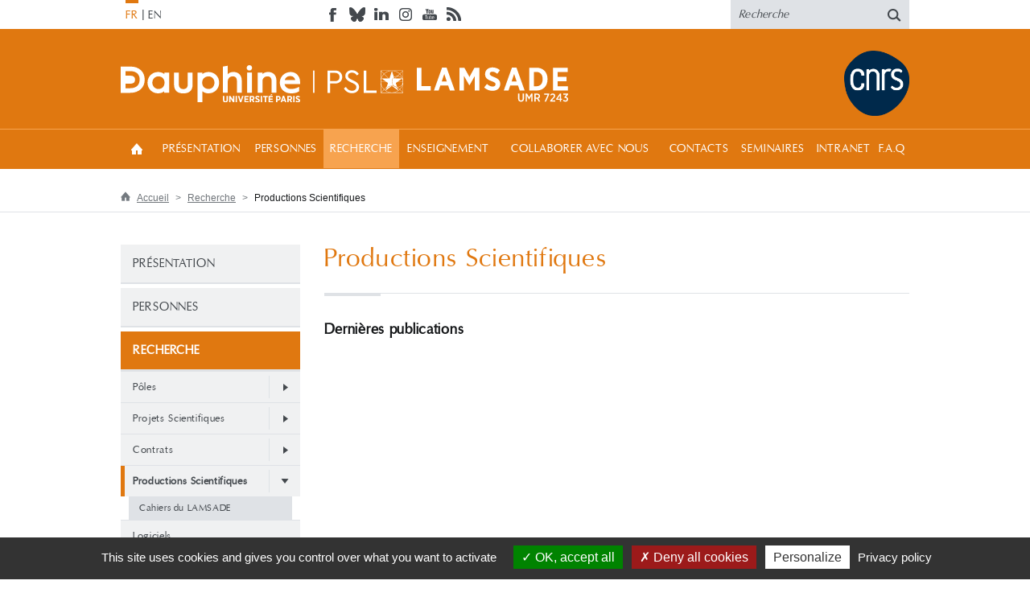

--- FILE ---
content_type: text/html; charset=utf-8
request_url: https://www.lamsade.dauphine.fr/fr/recherche/productions-scientifiques.html
body_size: 5460
content:
<!DOCTYPE html>
<html lang="fr">
<head>

<meta charset="utf-8">
<!-- 
	This website is powered by TYPO3 - inspiring people to share!
	TYPO3 is a free open source Content Management Framework initially created by Kasper Skaarhoj and licensed under GNU/GPL.
	TYPO3 is copyright 1998-2019 of Kasper Skaarhoj. Extensions are copyright of their respective owners.
	Information and contribution at https://typo3.org/
-->

<base href="/">
<link rel="shortcut icon" href="/fileadmin/dev/dauphine_responsive/2/images/favicon.ico" type="image/x-icon">

<meta name="generator" content="TYPO3 CMS">
<meta name="robots" content="index,follow,archive">
<meta name="viewport" content="width=device-width, initial-scale=1">


<link rel="stylesheet" type="text/css" href="typo3temp/assets/css/7bf3d21018.css?1759244732" media="all">
<link rel="stylesheet" type="text/css" href="fileadmin/dev/dauphine_responsive/2/js/fancybox/jquery.fancybox.css?1756741386" media="all">
<link rel="stylesheet" type="text/css" href="fileadmin/dev/dauphine_responsive/2/css/bootstrap.min.css?1756741386" media="screen">
<link rel="stylesheet" type="text/css" href="fileadmin/dev/dauphine_responsive/2/css/styles.css?1756741386" media="screen">
<link rel="stylesheet" type="text/css" href="fileadmin/dev/dauphine_responsive/2/css/elements.css?1756741386" media="screen">
<link rel="stylesheet" type="text/css" href="fileadmin/dev/dauphine_responsive/2/css/color.css?1756741386" media="screen">
<link rel="stylesheet" type="text/css" href="fileadmin/dev/dauphine_responsive/2/css/jquery.bxslider.css?1756741386" media="screen">
<link rel="stylesheet" type="text/css" href="fileadmin/dev/dauphine_responsive/2/css/noscript.css?1756741386" media="screen">
<link rel="stylesheet" type="text/css" href="fileadmin/dev/dauphine_responsive/sites/lamsade/css/spe.css?1756741386" media="screen">



<script src="https://ajax.googleapis.com/ajax/libs/jquery/1.11.0/jquery.min.js" type="text/javascript"></script>
<!--[if lte IE 9]> <script src="fileadmin/dev/dauphine_responsive/2/js/ie/matchMedia.js?1756741386" type="text/javascript"></script> <![endif]-->
<!--[if lte IE 9]> <script src="fileadmin/dev/dauphine_responsive/2/js/ie/matchMedia.addListener.js?1756741386" type="text/javascript"></script> <![endif]-->
<!--[if lt IE 9]> <script src="https://oss.maxcdn.com/libs/html5shiv/3.7.0/html5shiv.js" type="text/javascript"></script> <![endif]-->
<!--[if lt IE 9]> <script src="https://oss.maxcdn.com/libs/respond.js/1.4.2/respond.min.js" type="text/javascript"></script> <![endif]-->


<title>Productions Scientifiques &#124; Laboratoire d’Analyse et de Modélisation de Systèmes d’Aide à la Décision (LAMSADE)</title><!--[if IE]><meta http-equiv="X-UA-Compatible" content="IE=edge" /><![endif]--><meta property="og:image" content="https://www.lamsade.dauphine.fr/fileadmin/images/paris-dauphine.jpg"><meta property="twitter:image" content="https://www.lamsade.dauphine.fr/fileadmin/images/paris-dauphine.jpg">
</head>
<body>




	<ul class="skip">
		<li><a href="#menu">Menu</a></li>
		<li><a href="#content">Contenu</a></li>
		<li><a href="#search">Recherche</a></li>
	</ul>

<header>
    <div id="topHeader">
    <div class="container">
        <div class="row">
            <div class="lang col-md-3 col-sm-9 col-xs-5"><ul class="langue"><li class="l-fr act"><span title="Langue actuelle: Français" lang="fr">FR</span></li><li class="l-en"><a href="en/research/scientific-productions.html" title="Switch to english for the page : Scientific Productions" lang="en">EN</a></li></ul></div>
            <div class="col-md-6 hidden-sm hidden-xs"><ul class="social"><li><a href="https://www.facebook.com/Universite.Paris.Dauphine" target="_blank"><img src="fileadmin/dev/dauphine_responsive/2/images/header/social/facebook.png" width="22" height="18"   alt="Retrouvez-nous sur Facebook (nouvelle fenêtre)" ></a></li><li><a href="https://web-cdn.bsky.app/profile/univdauphine.bsky.social" target="_blank"><img src="fileadmin/dev/dauphine_responsive/2/images/header/social/bsky-gray.png" width="22" height="18"   alt="Bluesky" ></a></li><li><a href="https://fr.linkedin.com/school/universit%C3%A9-paris-dauphine/" target="_blank"><img src="fileadmin/dev/dauphine_responsive/2/images/header/social/linkedin.png" width="22" height="18"   alt="Retrouvez-nous sur sur LinkedIn (nouvelle fenêtre)" ></a></li><li><a href="https://www.instagram.com/univdauphine/" target="_blank"><img src="fileadmin/dev/dauphine_responsive/2/images/header/social/instagram.png" width="22" height="18"   alt="Consultez notre galerie sur Instagram (nouvelle fenêtre)" ></a></li><li><a href="https://www.youtube.com/user/univparisdauphine" target="_blank"><img src="fileadmin/dev/dauphine_responsive/2/images/header/social/youtube.png" width="22" height="18"   alt="Retrouvez-nous sur YouTube (nouvelle fenêtre)" ></a></li><li><a href="fr/rss.xml" target="_blank"><img src="fileadmin/dev/dauphine_responsive/2/images/header/social/rss.png" width="22" height="18"   alt="S'abonner à notre fil RSS (nouvelle fenêtre)" ></a></li></ul></div>
            
            <div role="search" id="search" class="col-md-3 col-sm-3 col-xs-7">
    <form action="fr/resultats-de-recherche.html" method="post">
        <label class="skip" for="searchField">Entrer votre recherche :</label>
        <input type="hidden" name="tx_indexedsearch_pi2[action]" value="search"/>
        <input type="hidden" name="tx_indexedsearch_pi2[controller]" value="Search"/>
        <input type="text" onfocus="if(this.value=='Recherche') this.value='';" onblur="if(this.value=='') this.value='Recherche';" value="Recherche" id="searchField" name="tx_indexedsearch_pi2[search][sword]" title="Zone de recherche">
        <button type="submit"><img src="fileadmin/dev/dauphine_responsive/2/images/header/search.png" alt="Lancer la recherche"/></button>
    </form>
</div>
        </div>
    </div>
</div>
<div id="nav">
    <div class="container">
        <div class="row">
            <div id="logo" role="banner" class="col-md-7 col-sm-12 col-xs-12">
                <h1>
                    <a class="logo-baseline" href="https://dauphine.psl.eu/"><img src="fileadmin/dev/dauphine_responsive/base/images/logo_dauphine.svg" alt="Consulter le site de l'Université Paris Dauphine" /></a><a href="fr.html" class="logo-sat-baseline"><img src="fileadmin/dev/dauphine_responsive/sites/lamsade/images/baseline.svg" alt="Laboratoire d’Analyse et de Modélisation de Systèmes d’Aide à la Décision (LAMSADE), retour à la page d'accueil" /></a><a class="logo-cnrs" href="http://www.cnrs.fr/" target="_blank"><img src="fileadmin/dev/dauphine_responsive/sites/lamsade/images/logo-cnrs.png" alt="CNRS" /></a>
                </h1>
            </div>
            <div id="mainMenuC" class="col-md-5 col-sm-12 col-xs-12">
                <a class="menuButton">Menu</a>
                <nav role="navigation" id="mainMenu">
                    <a class="menuButton">Fermer</a>
                    <ul><li class="home"><a href="fr.html">Accueil</a></li><li class="sub"><a href="fr/presentation.html">Présentation</a><ul><li><a href="fr/presentation/le-lamsade-en-quelques-lignes.html">Le LAMSADE en quelques lignes</a></li><li><a href="fr/presentation/hceres.html">HCERES</a></li><li><a href="fr/presentation/organigramme.html">Organigramme</a></li></ul></li><li class="sub"><a href="fr/personnes.html">Personnes</a><ul><li><a href="fr/personnes/enseignants-chercheurs-et-chercheurs.html">Enseignants-chercheurs et chercheurs</a></li><li><a href="fr/personnes/post-doctorants.html">Post-doctorants</a></li><li><a href="fr/personnes/doctorants.html">Doctorants</a></li><li><a href="fr/personnes/personnel-administratif-et-technique.html">Personnel administratif et technique</a></li><li><a href="fr/personnes/docteurs-honoris-causa.html">Docteurs honoris causa</a></li></ul></li><li class="active sub"><a href="fr/recherche/poles.html">Recherche</a><ul><li class="sub"><a href="fr/recherche/poles.html">Pôles</a><ul><li class="sub"><a href="fr/recherche/poles/aide-a-la-decision.html">Aide à la décision</a></li><li class="sub"><a href="fr/recherche/poles/optimisation-structure-et-algorithmes.html">Optimisation, Structure et Algorithmes</a></li><li class="sub"><a href="fr/recherche/poles/science-des-donnees.html">Science des données</a></li></ul></li><li class="sub"><a href="fr/recherche/projets-scientifiques.html">Projets Scientifiques</a><ul><li><a href="fr/recherche/projets-scientifiques/agents-intelligents-pour-la-decision-et-le-raisonnement.html">Agents intelligents pour la décision et le raisonnement</a></li><li><a href="fr/recherche/projets-scientifiques/algorithmique-a-garanties-de-performance-agape.html">Algorithmique à Garanties de Performance (Agape)</a></li><li><a href="fr/recherche/projets-scientifiques/miles-systemes-dintelligence-et-dapprentissage-automatique.html">MILES (Systèmes d'intelligence et d'apprentissage automatique)</a></li><li><a href="fr/recherche/projets-scientifiques/gestion-analyse-et-exploration-de-donnees-massives.html">Gestion, analyse et exploration de données massives</a></li><li><a href="fr/recherche/projets-scientifiques/jeux-et-choix-social-aspects-axiomatiques-et-algorithmiques.html">Jeux et choix social : aspects axiomatiques et algorithmiques</a></li><li><a href="fr/recherche/projets-scientifiques/modelisation-des-preferences-et-aide-multicritere-a-la-decision.html">Modélisation des préférences et aide multicritère à la décision</a></li><li><a href="fr/recherche/projets-scientifiques/optimisation-combinatoire-multicritere.html">Optimisation combinatoire multicritère</a></li><li><a href="fr/recherche/projets-scientifiques/policy-analytics.html">Policy Analytics</a></li><li><a href="fr/recherche/projets-scientifiques/programmation-mathematique-et-structure-discretes-mathis.html">Programmation Mathématique et Structure Discrètes (Mathis)</a></li><li><a href="fr/recherche/projets-scientifiques/services.html">Services</a></li></ul></li><li class="sub"><a href="fr/recherche/contrats.html">Contrats</a><ul><li class="sub"><a href="fr/recherche/contrats/contrats-nationaux.html">Contrats Nationaux</a></li><li class="sub"><a href="fr/recherche/contrats/contrats-europeens.html">Contrats Européens</a></li><li><a href="fr/recherche/contrats/contrats-internationaux.html">Contrats Internationaux</a></li></ul></li><li class="active sub"><a href="fr/recherche/productions-scientifiques.html">Productions Scientifiques</a><ul><li><a href="fr/recherche/productions-scientifiques/cahiers-du-lamsade.html">Cahiers du LAMSADE</a></li></ul></li><li><a href="fr/recherche/logiciels.html">Logiciels</a></li></ul></li><li class="sub"><a href="fr/enseignement.html">Enseignement</a><ul><li><a href="fr/enseignement/master-iasd.html">Master IASD</a></li><li><a href="fr/enseignement/master-modo.html">Master MODO</a></li><li><a href="http://peacestudies.dauphine.fr" target="_blank">Master Peace studies</a></li><li><a href="https://pginfo.ens.psl.eu/index_fr.html" target="_blank">PSL Graduate Program</a></li></ul></li><li class="sub"><a href="fr/collaborer-avec-nous/offres-demploi-stages-sujets-de-theses.html">Collaborer avec nous</a><ul><li><a href="fr/collaborer-avec-nous/offres-demploi-stages-sujets-de-theses.html">Offres d'emploi, stages, sujets de thèses</a></li><li><a href="fr/collaborer-avec-nous/postes-denseignants-chercheurs.html">Postes d'enseignants-chercheurs</a></li></ul></li><li><a href="fr/contacts.html">Contacts</a></li><li class="sub"><a href="fr/seminaires.html">Seminaires</a><ul><li><a href="fr/seminaires/seminaires-du-pole-1-aide-a-la-decision.html">Séminaires du Pôle 1 : &quot;Aide à la décision&quot;</a></li><li><a href="fr/seminaires/seminaires-du-pole-2-optimisation-combinatoire-algorithmique.html">Séminaires du Pôle 2 : &quot;Optimisation combinatoire, algorithmique&quot;</a></li><li><a href="fr/seminaires/seminaires-du-pole-3-sciences-des-donnees.html">Séminaires du Pôle 3 : &quot;Sciences des données&quot;</a></li><li><a href="fr/seminaires/seminaires-jeux-et-choix-social.html">Séminaires Jeux et Choix Social</a></li></ul></li><li><a href="https://cloud.lamsade.dauphine.fr" target="_blank">Intranet</a></li><li><a href="fr/faq.html">F.A.Q</a></li></ul>
                </nav>
            </div>
        </div>
    </div>
</div>
</header>


        
        <div id="rootline" class="hidden-xs">
    <div class="container">
        <ul><li><a href="fr.html" title="LAMSADE - Laboratoire d’Analyse et de Modélisation de Systèmes pour l’Aide à la Décision">Accueil</a></li><li><a href="fr/recherche/poles.html">Recherche</a></li><li>Productions Scientifiques</li></ul>
    </div>
</div>

        <div id="main" class="container">
            <div class="row">
                <div class="contentLeft col-md-3 col-sm-12 col-xs-12">
                    <nav role="navigation" class="visible-md visible-lg">
                        <nav role="navigation"><ul id="leftMenu"><li><a href="fr/presentation.html">Présentation</a></li><li><a href="fr/personnes.html">Personnes</a></li><li class="active"><a href="fr/recherche/poles.html"><strong>Recherche</strong></a><ul><li class="sub"><a href="fr/recherche/poles.html">Pôles</a><ul><li><a href="fr/recherche/poles/aide-a-la-decision.html">Aide à la décision</a></li><li><a href="fr/recherche/poles/optimisation-structure-et-algorithmes.html">Optimisation, Structure et Algorithmes</a></li><li><a href="fr/recherche/poles/science-des-donnees.html">Science des données</a></li></ul></li><li class="sub"><a href="fr/recherche/projets-scientifiques.html">Projets Scientifiques</a><ul><li><a href="fr/recherche/projets-scientifiques/agents-intelligents-pour-la-decision-et-le-raisonnement.html">Agents intelligents pour la décision et le raisonnement</a></li><li><a href="fr/recherche/projets-scientifiques/algorithmique-a-garanties-de-performance-agape.html">Algorithmique à Garanties de Performance (Agape)</a></li><li><a href="fr/recherche/projets-scientifiques/miles-systemes-dintelligence-et-dapprentissage-automatique.html">MILES (Systèmes d'intelligence et d'apprentissage automatique)</a></li><li><a href="fr/recherche/projets-scientifiques/gestion-analyse-et-exploration-de-donnees-massives.html">Gestion, analyse et exploration de données massives</a></li><li><a href="fr/recherche/projets-scientifiques/jeux-et-choix-social-aspects-axiomatiques-et-algorithmiques.html">Jeux et choix social : aspects axiomatiques et algorithmiques</a></li><li><a href="fr/recherche/projets-scientifiques/modelisation-des-preferences-et-aide-multicritere-a-la-decision.html">Modélisation des préférences et aide multicritère à la décision</a></li><li><a href="fr/recherche/projets-scientifiques/optimisation-combinatoire-multicritere.html">Optimisation combinatoire multicritère</a></li><li><a href="fr/recherche/projets-scientifiques/policy-analytics.html">Policy Analytics</a></li><li><a href="fr/recherche/projets-scientifiques/programmation-mathematique-et-structure-discretes-mathis.html">Programmation Mathématique et Structure Discrètes (Mathis)</a></li><li><a href="fr/recherche/projets-scientifiques/services.html">Services</a></li></ul></li><li class="sub"><a href="fr/recherche/contrats.html">Contrats</a><ul><li><a href="fr/recherche/contrats/contrats-nationaux.html">Contrats Nationaux</a></li><li><a href="fr/recherche/contrats/contrats-europeens.html">Contrats Européens</a></li><li><a href="fr/recherche/contrats/contrats-internationaux.html">Contrats Internationaux</a></li></ul></li><li class="active sub"><a href="fr/recherche/productions-scientifiques.html" title="Productions Scientifiques ()"><strong>Productions Scientifiques</strong></a><ul><li><a href="fr/recherche/productions-scientifiques/cahiers-du-lamsade.html">Cahiers du LAMSADE</a></li></ul></li><li><a href="fr/recherche/logiciels.html">Logiciels</a></li></ul></li><li><a href="fr/enseignement.html">Enseignement</a></li><li><a href="fr/collaborer-avec-nous/offres-demploi-stages-sujets-de-theses.html">Collaborer avec nous</a></li><li><a href="fr/contacts.html">Contacts</a></li><li><a href="fr/seminaires.html">Seminaires</a></li><li><a href="https://cloud.lamsade.dauphine.fr" target="_blank">Intranet</a></li><li><a href="fr/faq.html">F.A.Q</a></li></ul></nav>
                    </nav>
                    <!--TYPO3SEARCH_begin-->
                    
                    <!--TYPO3SEARCH_end-->
                </div>
                <section role="main" class="content col-md-9 col-sm-12 col-xs-12">
                    <h1>Productions Scientifiques</h1>
                    <!--TYPO3SEARCH_begin-->
                    <div id="c165509" class="csc-frame csc-frame-default"><h3><strong>Dernières publications</strong></h3></div>
<div id="c165507" class="csc-frame csc-frame-default"><iframe src="https://haltools.archives-ouvertes.fr/Public/afficheRequetePubli.php?annee_publideb=2025&struct=LAMSADE&CB_auteur=oui&CB_titre=oui&CB_article=oui&langue=Francais&tri_exp=annee_publi&tri_exp2=typdoc&tri_exp3=date_publi&ordre_aff=TA&CB_rubriqueDiv=oui&Fen=Aff&css=../css/VisuCondense.css" height="1300" frameborder="0"></iframe></div>
<div id="c151139" class="csc-frame csc-frame-default"><p class="bodytext">&nbsp;</p>
<p class="bodytext"><a href="https://haltools.archives-ouvertes.fr/Public/afficheRequetePubli.php?inPress=false&amp;struct=LAMSADE&amp;CB_auteur=oui&amp;CB_titre=oui&amp;CB_article=oui&amp;langue=Francais&amp;tri_exp=annee_publi&amp;tri_exp2=typdoc&amp;tri_exp3=date_publi&amp;ordre_aff=TA&amp;Fen=Aff&amp;css=../css/VisuCondense.css" target="_blank">Toutes les publications du LAMSADE</a></p>
<p class="bodytext">&nbsp;</p></div>
                    <!--TYPO3SEARCH_end-->
                </section>
            </div>
        </div>
    

<footer>
    <div id="footerTop">
    <div class="container">
        <div class="row">
            <nav role="navigation"><ul class="footerMenu hidden-xs"><li class="col-md-3 col-sm-4"><h2><a href="fr/presentation.html">Présentation</a></h2><ul><li><a href="fr/presentation/le-lamsade-en-quelques-lignes.html">Le LAMSADE en quelques lignes</a></li><li><a href="fr/presentation/hceres.html">HCERES</a></li><li><a href="fr/presentation/organigramme.html">Organigramme</a></li></ul></li><li class="col-md-3 col-sm-4"><h2><a href="fr/personnes.html">Personnes</a></h2><ul><li><a href="fr/personnes/enseignants-chercheurs-et-chercheurs.html">Enseignants-chercheurs et chercheurs</a></li><li><a href="fr/personnes/post-doctorants.html">Post-doctorants</a></li><li><a href="fr/personnes/doctorants.html">Doctorants</a></li><li><a href="fr/personnes/personnel-administratif-et-technique.html">Personnel administratif et technique</a></li><li><a href="fr/personnes/docteurs-honoris-causa.html">Docteurs honoris causa</a></li></ul></li><li class="col-md-3 col-sm-4"><h2><a href="fr/recherche/poles.html">Recherche</a></h2><ul><li><a href="fr/recherche/poles.html">Pôles</a></li><li><a href="fr/recherche/projets-scientifiques.html">Projets Scientifiques</a></li><li><a href="fr/recherche/contrats.html">Contrats</a></li><li><a href="fr/recherche/productions-scientifiques.html">Productions Scientifiques</a></li><li><a href="fr/recherche/logiciels.html">Logiciels</a></li></ul></li><li class="col-md-3 col-sm-4 clearfix-sm"><h2><a href="fr/enseignement.html">Enseignement</a></h2><ul><li><a href="fr/enseignement/master-iasd.html">Master IASD</a></li><li><a href="fr/enseignement/master-modo.html">Master MODO</a></li><li><a href="http://peacestudies.dauphine.fr" target="_blank">Master Peace studies</a></li><li><a href="https://pginfo.ens.psl.eu/index_fr.html" target="_blank">PSL Graduate Program</a></li></ul></li><li class="col-md-3 col-sm-4 clearfix-md"><h2><a href="fr/collaborer-avec-nous/offres-demploi-stages-sujets-de-theses.html">Collaborer avec nous</a></h2><ul><li><a href="fr/collaborer-avec-nous/offres-demploi-stages-sujets-de-theses.html">Offres d'emploi, stages, sujets de thèses</a></li><li><a href="fr/collaborer-avec-nous/postes-denseignants-chercheurs.html">Postes d'enseignants-chercheurs</a></li></ul></li><li class="col-md-3 col-sm-4"><h2><a href="fr/contacts.html">Contacts</a></h2></li><li class="col-md-3 col-sm-4 clearfix-sm"><h2><a href="fr/seminaires.html">Seminaires</a></h2><ul><li><a href="fr/seminaires/seminaires-du-pole-1-aide-a-la-decision.html">Séminaires du Pôle 1 : &quot;Aide à la décision&quot;</a></li><li><a href="fr/seminaires/seminaires-du-pole-2-optimisation-combinatoire-algorithmique.html">Séminaires du Pôle 2 : &quot;Optimisation combinatoire, algorithmique&quot;</a></li><li><a href="fr/seminaires/seminaires-du-pole-3-sciences-des-donnees.html">Séminaires du Pôle 3 : &quot;Sciences des données&quot;</a></li><li><a href="fr/seminaires/seminaires-jeux-et-choix-social.html">Séminaires Jeux et Choix Social</a></li></ul></li><li class="col-md-3 col-sm-4 clearfix-sm"><h2><a href="https://cloud.lamsade.dauphine.fr" target="_blank">Intranet</a></h2></li><li class="col-md-3 col-sm-4 clearfix-sm"><h2><a href="fr/faq.html">F.A.Q</a></h2></li></ul></nav><div class="clearfix"></div>
            
            <ul class="logo footerMenu"><li class="col-md-6 col-sm-9 col-xs-12"><h2>Nos communautés</h2>
            <ul><li><a href="http://www.cge.asso.fr/" target="_blank"><img class="psl" src="fileadmin/dev/dauphine_responsive/2/images/footer/logo/Grandes-Ecoles.png" alt="{$lib.logoFooter.communautes.alt.cge}"></a></li><li><a href="http://www.cpu.fr/" target="_blank"><img src="fileadmin/dev/dauphine_responsive/2/images/footer/logo/cpu.png" alt="{$lib.logoFooter.communautes.alt.cge}" /></a></li></ul>
        </li><li class="col-md-3 col-sm-6 col-xs-12"><h2>Nos partenaires</h2>
            <ul><li><a href="http://plus.franceculture.fr/partenaires/paris-dauphine" target="_blank"><img src="/fileadmin/dev/dauphine_responsive/2/images/footer/logo/Culture-plus.png" alt="France Culture Plus le webcampus (nouvelle fenêtre)" /></a></li><li><a href="https://www.bbc.co.uk/programmes/p01brr6f" target="_blank"><img src="/fileadmin/dev/dauphine_responsive/2/images/footer/logo/BBC.png" alt="BBC World Service (nouvelle fenêtre)" /></a></li></ul>
        </li><li class="col-md-3 col-sm-6 col-xs-12"><h2>Nos labels</h2>
            <ul><li><a href="http://www.efmd.org/accreditation-main/equis" target="_blank"><img src="/fileadmin/dev/dauphine_responsive/2/images/footer/logo/EQUIS-new.png" alt="EFMD Equis Accredited (nouvelle fenêtre)" /></a></li></ul>
        </li></ul>
        </div>
    </div>
</div>
<div id="footerBottom">
    <div class="container">
        <div class="row">
            <div class="col-md-4"><ul class="social"><li><a href="https://www.facebook.com/Universite.Paris.Dauphine" target="_blank"><img src="fileadmin/dev/dauphine_responsive/2/images/footer/social/facebook.png" width="22" height="17"   alt="Retrouvez-nous sur Facebook (nouvelle fenêtre)" ></a></li><li><a href="https://web-cdn.bsky.app/profile/univdauphine.bsky.social" target="_blank"><img src="fileadmin/dev/dauphine_responsive/2/images/header/social/bsky-white.png" width="22" height="18"   alt="Bluesky" ></a></li><li><a href="https://fr.linkedin.com/school/universit%C3%A9-paris-dauphine/" target="_blank"><img src="fileadmin/dev/dauphine_responsive/2/images/footer/social/linkedin.png" width="22" height="17"   alt="Retrouvez-nous sur sur LinkedIn (nouvelle fenêtre)" ></a></li><li><a href="https://www.instagram.com/univdauphine/" target="_blank"><img src="fileadmin/dev/dauphine_responsive/2/images/footer/social/instagram.png" width="22" height="18"   alt="Consultez notre galerie sur Instagram (nouvelle fenêtre)" ></a></li><li><a href="https://www.youtube.com/user/univparisdauphine" target="_blank"><img src="fileadmin/dev/dauphine_responsive/2/images/footer/social/youtube.png" width="22" height="17"   alt="Retrouvez-nous sur YouTube (nouvelle fenêtre)" ></a></li><li><a href="fr/rss.xml" target="_blank"><img src="fileadmin/dev/dauphine_responsive/2/images/footer/social/rss.png" width="22" height="17"   alt="S'abonner à notre fil RSS (nouvelle fenêtre)" ></a></li></ul></div>
            <div class="col-md-8 align-right">
            <p class="address">Place du Maréchal de Lattre de Tassigny - 75775 PARIS Cedex 16 &#160;&#124;&#160; Tél. : 01 44 05 44 05  &#160;&#124;&#160;  Fax : 01 44 05 49 49</p>
            <p class="copyright">&copy; 2015 Université Paris-Dauphine</p><ul><li><a href="fr.html">Accueil</a></li><li><a href="fr/presentation.html">Présentation</a></li><li><a href="fr/personnes.html">Personnes</a></li><li><a href="fr/recherche/poles.html">Recherche</a></li><li><a href="fr/enseignement.html">Enseignement</a></li><li><a href="fr/collaborer-avec-nous/offres-demploi-stages-sujets-de-theses.html">Collaborer avec nous</a></li><li><a href="fr/contacts.html">Contacts</a></li><li><a href="fr/seminaires.html">Seminaires</a></li><li><a href="https://cloud.lamsade.dauphine.fr" target="_blank">Intranet</a></li><li><a href="fr/faq.html">F.A.Q</a></li><li><a href="https://dauphine.psl.eu/politique-de-confidentialite-1" target="_blank">Politique de confidentialité</a></li><li><a href="https://dauphine.psl.eu/mentions-legales-1" target="_blank">Mentions Légales</a></li></ul>
        </div>
        </div>
    </div>
</div>
</footer>

<script src="typo3conf/ext/ameos_tarteaucitron/Resources/Public/libs/tarteaucitron/tarteaucitron.js?1756741391" type="text/javascript"></script>
<script src="typo3conf/ext/ameos_tarteaucitron/Resources/Public/js/ameostarteaucitron.js?1756741391" type="text/javascript"></script>
<script src="fileadmin/dev/dauphine_responsive/2/js/fancybox/jquery.fancybox.pack.js?1756741386" type="text/javascript"></script>
<script src="fileadmin/dev/dauphine_responsive/2/js/bootstrap.min.js?1756741386" type="text/javascript"></script>
<script src="fileadmin/dev/dauphine_responsive/2/js/enquire.js?1756741386" type="text/javascript"></script>
<script src="fileadmin/dev/dauphine_responsive/2/js/jquery.bxslider.min.js?1756741386" type="text/javascript"></script>
<script src="fileadmin/dev/dauphine_responsive/2/js/functions.js?1756741386" type="text/javascript"></script>
<script type="text/javascript">
/*<![CDATA[*/
/*TS_inlineFooter*/
tarteaucitron.init({"privacyUrl": "https://dauphine.psl.eu/politique-de-confidentialite-1", /* Privacy policy url */                        "hashtag": "#cookies", /* Open the panel with this hashtag */
                        "cookieName": "tarteaucitron", /* Cookie name */

                        "orientation": "bottom", /* Banner position (top - bottom) */

                        "groupServices": false, /* Group services by category */
                                       
                        "showAlertSmall": false, /* Show the small banner on bottom right */
                        "cookieslist": false, /* Show the cookie list */
                                       
                        "closePopup": false, /* Show a close X on the banner */

                        "showIcon": false, /* Show cookie icon to manage cookies */                        "iconPosition": "BottomRight", /* BottomRight, BottomLeft, TopRight and TopLeft */

                        "adblocker": false, /* Show a Warning if an adblocker is detected */
                                       
                        "DenyAllCta" : true, /* Show the deny all button */
                        "AcceptAllCta" : true, /* Show the accept all button when highPrivacy on */
                        "highPrivacy": true, /* HIGHLY RECOMMANDED Disable auto consent */
                                       
                        "handleBrowserDNTRequest": true, /* If Do Not Track == 1, disallow all */

                        "removeCredit": true, /* Remove credit link */
                        "moreInfoLink": true, /* Show more info link */

                        "useExternalCss": false, /* If false, the tarteaucitron.css file will be loaded */
                        "useExternalJs": false, /* If false, the tarteaucitron.js file will be loaded */

                        "cookieDomain": ".lamsade.dauphine.fr", /* Shared cookie for multisite */

                        "mandatory": true, /* Show a message about mandatory cookies */});                    tarteaucitron.user.analyticsUa = 'UA-92623073-3';
                    tarteaucitron.user.analyticsMore = AmeosTacAnalyticsMore(); /* add here your optionnal ga.push() */
                    (tarteaucitron.job = tarteaucitron.job || []).push('analytics');

/*]]>*/
</script>

</body>
</html>

--- FILE ---
content_type: text/css
request_url: https://www.lamsade.dauphine.fr/fileadmin/dev/dauphine_responsive/2/css/styles.css?1756741386
body_size: 4991
content:
/** Fonts */
@font-face {
    font-family: 'Oregon';
    src: url('../fonts/oregon_ldo-webfont.eot');
    src: url('../fonts/oregon_ldo-webfont.eot?#iefix') format('embedded-opentype'),
    url('../fonts/oregon_ldo-webfont.woff2') format('woff2'),
    url('../fonts/oregon_ldo-webfont.woff') format('woff'),
    url('../fonts/oregon_ldo-webfont.ttf') format('truetype'),
    url('../fonts/oregon_ldo-webfont.svg#oregon_ldoregular') format('svg');
    font-weight: normal;
    font-style: normal;
}
/**/

/**  */
p, ul, ol { margin-bottom: 15px; }
ul, ol {padding-left: 15px; }
.align-right {	text-align:right; }
.align-center { text-align:center; }
.align-justify { text-align:justify; }
/*p:last-child, ul:last-child, ol:last-child { margin-bottom: 0; }*/
.skip {text-indent: -10000em; font-size: 0 !important; height: 0 !important; display: block; margin: 0 !important; padding: 0 !important;}
.clearleft {clear: left;}
.clearright {clear: right;}
a { color: #43484d; }
a:hover { color: #43484d; }

h1, h2, h3 {
    font-family: Oregon;
    letter-spacing: 0.04em;
    font-weight: bold;
}

hr {
    color: #43484d;
    border-color: #43484d;
}

body.page #main section h2 {
    font-size: 25px;
}
#main section .csc-default:first-child h2:first-child {
    margin-top: 0;
}
body.page #main section h3 {
    font-size: 16px;
}
body.page #main section h4 {
    font-size: 14px;
}
/**/

/** All */
body {
    font-size: 1.4em;
    font-family: 'Arial', sans-serif;
    color: #43484d;
    -ms-word-wrap: break-word;
    word-wrap: break-word;
}

body.lock-position {
    height: 100%;
    overflow: hidden;
    position: fixed;
    width: 100%;
}

body.lock-position:before {
    content: " ";
    display: block;
    position: absolute;
    top: 0;
    right: 0;
    left: 0;
    bottom: 0;
    z-index: 200;
    background: rgba(0,0,0,0.5);
}

header {

}

#topHeader {
    height: 36px;
    height: 2.6em;
    background: #FFF;
}

#topHeader .lang.col-md-2 {
    width: 12%;
}

#topHeader .lang > ul {
    margin: 0;
    padding: 0;
    height: 36px;
}

#topHeader .lang li {
    list-style: none;
    /*font-size: 16px;
    font-weight: bold;*/
    display: inline-block;
    position: relative;
    padding: 0 6px;
    height: 100%;
}

#topHeader .lang > ul li:before {
    content: "|";
    font-size: 14px;
    font-weight: normal;
    left: -2px;
    line-height: 100%;
    position: absolute;
    text-indent: 0;
    top: 10px;
}
#topHeader .lang > ul li:first-child:before {
    content: "";
}

#topHeader .lang > ul li > a, #topHeader .lang > ul li > span {
    display: block;
    border-top: 4px solid #FFF;
    height: 100%;
    font-family: Oregon;
    line-height: 30px;
    letter-spacing: 0.08em;
}

#topHeader .lang > ul li > a:hover, #topHeader .lang > ul li.act > span {
    border-color: #43484d;
    color: #43484d;
    text-decoration: none;
}

#topHeader .social {
    margin: 0;
    padding: 0;
    height: 36px;
}

#topHeader .social li {
    list-style: none;
    display: inline-block;
    height: 100%;
    margin-right: 8px;
}
#topHeader .social li:last-child {
    margin-right: 0;
}

#topHeader .social li a {
    display: block;
    height: 100%;
    border-top: 4px solid #FFF;
    line-height: 26px;
}
#topHeader .social li a:hover {
    border-color: #43484d;
}

#topHeader .accessLinks.col-md-3 {
    width: 29.6667%;
}

#topHeader .accessLinks > ul {
    padding: 0;
    margin: 0;
    float: right;
}
#topHeader .accessLinks > ul.collapse {
    display: block !important;
    height: auto !important;
    padding-bottom: 0px;
    overflow: visible !important;
    font-family: Oregon;
}

#topHeader .accessLinks > ul > li {
    list-style: none;
    display: inline-block;
    position: relative;
}
#topHeader .accessLinks > ul > li:before {
    content: "|";
    font-size: 14px;
    font-weight: normal;
    left: -2px;
    line-height: 100%;
    position: absolute;
    text-indent: 0;
    top: 10px;
}
#topHeader .accessLinks > ul > li:first-child:before {
    content: "";
}
#topHeader  .accessLinks > ul > li:hover:before, #topHeader  .accessLinks > ul > li:hover + li:before, #topHeader .accessLinks > ul > li.hover:before {
    content: "";
}

#topHeader .accessLinks > ul > li > a {
    display: block;
    padding: 0 8px;
    height: 36px;
    height: 2.6em;
    line-height: 36px;
    line-height: 2.7em;
    letter-spacing: 0.04em;
}
#topHeader .accessLinks > ul > li > a:hover, #topHeader .accessLinks > ul > li:hover > a, #topHeader .accessLinks > ul > li.hover > a {
    background-color: #43484d;
    color: #FFFFFF;
    text-decoration: none;
}

#topHeader .accessLinks > ul > li.sub > a {
    padding-right: 30px;
    background-image: url('../images/header/accessLinks_niv1.png');
    background-repeat: no-repeat;
    background-position: 94% center;
}
#topHeader .accessLinks > ul > li.sub > a:hover, #topHeader .accessLinks > ul > li.sub:hover > a, #topHeader .accessLinks > ul > li.sub.hover > a {
    background-image: url('../images/header/accessLinks_niv1-hov.png');
}

#topHeader .accessLinks > ul li > ul {
    display: none;
    position: absolute;
    z-index: 1000000;
    width: 270px;
    background: #FFF;
    border: 5px solid #43484d;
}
#topHeader .accessLinks > ul li:hover > ul,
#topHeader .accessLinks > ul li.hover > ul {
    display: block;
    padding: 0;
}

#topHeader .accessLinks > ul li > ul > li {
    list-style: none;
    font-size: 12px;
    border-bottom: 1px solid #babdc0;
}
#topHeader .accessLinks > ul li > ul > li:last-child {
    border-bottom: none;
}

#topHeader .accessLinks > ul li > ul > li > a {
    display: block;
    padding: 7px 0 7px 10px;
    letter-spacing: 0.05em;
}
#topHeader .accessLinks > ul li > ul > li > a:hover {
    background: #43484d url('../images/header/accessLinks_niv2-hov.png') no-repeat 95% center;
    color: #FFFFFF;
    text-decoration: none;
}

#topHeader #search form {
    height: 36px;
    position: relative;
}

#topHeader #search form label {

}

#topHeader #search form input[type=text] {
    width: 100%;
    height: 36px ;
    padding: 0 40px 0 10px;
    background-color: #dfe2e6;
    border: none;
    font-family: Oregon;
    letter-spacing: 0.04em;
    font-style: italic;
    border-radius: 0;
}
#topHeader #search form input[type=text]:focus {
    outline: none !important;
}

#topHeader #search form button {
    position: absolute;
    height: 100%;
    padding: 0 10px;
    top: 0;
    right: 0;
    border: none;
    background: none;
}

#nav {
    height: 9.6em;
    background: #43484d;
}

#logo {
    height: 124px;
    padding: 25px 15px 0;
    float: right;
    width: 50%;
    margin-left: -22%;
}

#logo h1 {
    margin: 0;
}

#logo h1 img {
    vertical-align: baseline;
}

#logo h1 .logo-dauphine {
    float: right;
}

#logo h1 .logo-baseline,
#logo h1 .logo-title {
    margin-left: -105%;
}

#logo h1 .logo-sat {
    float: left;
    margin-left: -91px;
}

#logo h1 .title-sat {
    color: #fff;
    display: inline-block;
    /*float: left;*/
    font-weight: normal;
    margin-left: 10%;
    margin-top: 20px;
    text-align: left;
    vertical-align: baseline;
    width: 150%;
	font-size: 34px;
}

#logo h1:after {
    content: " ";
    display: table;
    clear: both;
}

#main {
    margin-top: 10px;
    margin-bottom: 50px;
}

#main #rootline {

}

#main h1 {
    margin-top: 0;
}

ul#leftMenu {
    padding: 0;
    margin: 0 0 40px 0;
}

ul#leftMenu > li {
    list-style: none;
    margin-bottom: 5px;
    border-bottom: 2px solid #dfe2e6;
}

ul#leftMenu > li > a {
    display: block;
    line-height: 25px;
    padding: 11px 0 11px 15px;
    font-size: 15px;
    font-family: Oregon;
    letter-spacing: 0.06em;
    text-transform: uppercase;
    background: #f0f1f2;
}
ul#leftMenu > li:last-child > a {
    margin-bottom: 0;
}

ul#leftMenu > li > a:hover, ul#leftMenu > li.active > a {
    background: #43484d;
    color: #FFFFFF;
    text-decoration: none;
}

ul#leftMenu > li > ul {
    margin: 0;
    padding: 0;
}

ul#leftMenu > li > ul > li {
    background: #f0f1f2;
    list-style: none;
    border-bottom: 1px solid #dfe2e6;
    position: relative;
}
ul#leftMenu > li > ul > li:first-child {
    border-top: 3px solid #dfe2e6;
}
ul#leftMenu > li > ul > li:last-child, ul#leftMenu > li > ul > li.sub-close:last-child {
    border-bottom: none;
}
ul#leftMenu > li > ul > li.sub-close {
    border-bottom: 1px solid #dfe2e6;
}

ul#leftMenu > li > ul > li > a {
    display: block;
    padding: 10px 10px 10px 10px;
    border-left: 5px solid transparent;
    font-family: Oregon;
    letter-spacing: 0.05em;
    font-size: 13px;
}
ul#leftMenu > li > ul > li.sub-open > a, ul#leftMenu > li > ul > li.sub-close > a {
    margin-right: 39px;
}

ul#leftMenu > li > ul > li > a:hover, ul#leftMenu > li > ul > li.active > a {
    border-left: 5px solid #43484d;
    text-decoration: none;
    color: #43484d;
}

ul#leftMenu > li > ul > li > span {
    position: absolute;
    top: 5px;
    height: 30px;
    z-index: 5;
    right: 0;
    display: block;
    width: 39px;
    border-left: 1px solid #dfe2e6;
    cursor: pointer;
}

ul#leftMenu > li > ul > li.sub-close > span {
    background: url('../images/main/leftMenu_close.png') no-repeat 50% 50%;
}
ul#leftMenu > li > ul > li.sub-close > span:hover {
    background-image: url('../images/main/leftMenu_close-hov.png');
}

ul#leftMenu > li > ul > li.sub-open > span {
    background: url('../images/main/leftMenu_open.png') no-repeat 50% 50%;
}
ul#leftMenu > li > ul > li.sub-open > span:hover {
    background-image: url('../images/main/leftMenu_open-hov.png');
}

ul#leftMenu > li > ul > li > ul {
    background: #FFFFFF;
    padding: 0 10px;
    margin: 0;
    display: none;
}
ul#leftMenu > li > ul > li.active > ul, ul#leftMenu > li > ul > li.sub-open > ul {
    display: block;
}

ul#leftMenu > li > ul > li.sub-close > ul {
    display: none;
}

ul#leftMenu > li > ul > li > ul > li {
    background: #dfe2e6;
    list-style: none;
    border-bottom: 1px solid #f0f1f2;
}
ul#leftMenu > li > ul > li > ul > li:last-child {
    border-bottom: 0;
}

ul#leftMenu > li > ul > li > ul > li > a {
    display: block;
    font-family: Oregon;
    letter-spacing: 0.05em;
    font-size: 12px;
    padding: 6px 10px;
    border-left: 3px solid transparent;
}
ul#leftMenu > li > ul > li > ul > li > a:hover, ul#leftMenu > li > ul > li > ul > li.active > a {
    border-left: 3px solid #43484d;
    text-decoration: none;
    color: #43484d;
}

footer {
    margin-top: 30px;
}

#footerTop {
    background: #dfe2e6;
    padding-top: 40px;
}

#footerTop ul {
    margin-bottom: 50px;
    padding: 0;
}
#footerTop ul:first-child {
    margin-bottom: 0;
}

#footerTop ul > li {
    list-style: none;
}

#footerTop ul.footerMenu > li > a, #footerTop ul.footerMenu > li > h2 {
    position: relative;
    font-family: Oregon;
    font-size: 18px;
    line-height: 30px;
    letter-spacing: 0.04em;
    border-bottom: 1px solid #a8adb3;
    display: inline-block;
    width: 100%;
    margin-bottom: 15px;
    font-weight: normal;
}
#footerTop ul.footerMenu > li > span.h2 {
    position: relative;
    font-family: Oregon;
    font-size: 18px;
    line-height: 30px;
    letter-spacing: 0.04em;
    border-bottom: 1px solid transparent;
    display: inline-block;
    width: 100%;
    margin-bottom: 15px;
    font-weight: normal;
}
#footerTop ul.footerMenu > li > a:after, #footerTop ul.footerMenu > li > h2 > span:after, #footerTop ul.footerMenu > li > h2 > a:after {
    content: "";
    position: absolute;
    bottom: -4px;
    left: 0;
    width: 70px;
    height: 4px;
    background: #a8adb3;
}
#footerTop ul.footerMenu > li > a:hover, #footerTop ul.footerMenu > li > h2 > a:hover {
    text-decoration: none;
}
#footerTop ul.footerMenu > li > a:hover:after, #footerTop ul.footerMenu > li > h2 > a:hover:after {
    content: "";
    position: absolute;
    bottom: -4px;
    left: 20px;
    width: 70px;
    height: 4px;
    background: #a8adb3;
}

#footerTop ul.footerMenu > li > ul > li {
    line-height: 14px;
    margin-bottom: 7px;
}
#footerTop ul.footerMenu > li > ul > li:last-child {
    margin-bottom: 0;
}

#footerTop ul.footerMenu > li > ul > li a {
    font-size: 12px;
}

#footerTop .campus {
    background: #ebedf0;
    text-align: center;
    position: relative;
    padding: 25px 0 25px;
    margin-bottom: 50px;
}

#footerTop .campus h2 {
    font-size: 22px;
    color: #43484d;
    text-transform: uppercase;
    font-weight: normal;
    margin-top: 0;
    margin-bottom: 12px;
}

#footerTop .campus .campus-item {

}

#footerTop .campus h3 {
    font-size: 16px;
    font-weight: normal;
    margin: 0 0 15px;
}

#footerTop .campus p {
    font-size: 11px;
    padding: 0 10px;
}

#footerTop .campus ul {
    margin: 0;
    padding: 0;
}

#footerTop .campus ul li {
    list-style: none;
    font-size: 11px;
    padding: 0 10px;
    margin-bottom: 15px;
}

#footerTop .campus ul li:last-of-type {
    margin-bottom: 0;
}

#footerTop .campus img.illus {
    margin-bottom: 5px;
}

#footerTop .campus .bx-wrapper .bx-controls-direction a {
    top: inherit;
    bottom: -27px;
    margin-top: 0;
}

#footerTop .campus .bx-wrapper .bx-controls-auto {
    bottom: 5px;
    right: 2px;
    width: auto;
}

#footerTop .campus .bx-wrapper .bx-controls-auto .bx-start {
    background: #FFFFFF url('../images/footer/campus/play.png') no-repeat center center;
    width: 20px;
    height: 20px;
    opacity: 0.6;
}

#footerTop .campus .bx-wrapper .bx-controls-auto .bx-stop {
    background: #FFFFFF url('../images/footer/campus/pause.png') no-repeat center center;
    width: 20px;
    height: 20px;
    opacity: 0.6;
}

#footerTop .campus .bx-wrapper .bx-controls-auto .active, #footerTop .campus .bx-wrapper .bx-controls-auto a:hover {
    opacity: 1;
}

#footerTop .campus .bx-wrapper .bx-prev {
    background: url('../images/footer/campus/prev.png') no-repeat 0 0;
    width: 7px;
    height: 13px;
}

#footerTop .campus .bx-wrapper .bx-next {
    background: url('../images/footer/campus/next.png') no-repeat 0 0;
    width: 7px;
    height: 13px;
}

#footerTop .campus .campus-controls {
    position: absolute;
    bottom: 0;
    height: 40px;
    width: 100%;
    background: #00428f;
    text-align: center;
}

#footerTop .campus .campus-controls .bx-pager-item {
    display: inline-block;
    margin: 15px 3px 0;
}

#footerTop .campus .campus-controls .bx-pager-item .bx-pager-link {
    background: #002a59;
    border: 1px solid #FFFFFF;
    text-indent: -9999px;
    display: block;
    width: 10px;
    height: 10px;
    outline: none;
}

#footerTop .campus .campus-controls .bx-pager-item .bx-pager-link.active, #footerTop .campus .campus-controls .bx-pager-item .bx-pager-link:hover {
    background: #FFFFFF;
}

#footerTop ul.logo { margin-bottom: 0; }
#footerTop ul.logo > li > ul { margin-bottom: 40px; }
#footerTop ul.logo > li > ul > li {
    display: inline-block;
    margin-right: 30px;
}
#footerTop ul.logo > li > ul > li:last-child {
    margin-right: 0;
}


#footerBottom {
    background: #43484d;
    color: #FFFFFF;
}

#footerBottom .social {
    margin: 0;
    padding: 0;
    height: 80px;
}

#footerBottom .social li {
    list-style: none;
    display: inline-block;
    height: 100%;
    margin-right: 4px;
}
#footerBottom .social li:last-child {
    margin-right: 0;
}

#footerBottom .social li a {
    display: block;
    height: 100%;
    line-height: 80px;
    padding: 0 2px;
}
#footerBottom .social li a:hover {
    border-bottom: 4px solid #FFF;
}

#footerBottom p, #footerBottom p + ul {
    font-size: 12px;
}

#footerBottom p.address {margin: 20px 0 5px;}
#footerBottom p.address a {color: #FFF;}
#footerBottom p.copyright, #footerBottom p.copyright + ul {
    display: inline-block;
    margin: 0;
    padding: 0;
}

#footerBottom p.copyright + ul li {
    display: inline-block;
}

#footerBottom p.copyright + ul li a {
    color: #FFF;
}

#footerBottom p.copyright + ul li a:before {
    content: "|";
    margin: 0 10px;
}

/** Only Desktop + Tablettes */
@media (min-width: 768px) {

    #rootline {
        border-bottom: 1px solid #dfe2e6;
        padding-bottom: 8px;
        margin-top: 25px;
        margin-bottom: 40px;
    }

    #rootline ul {
        margin-bottom: 0;
        padding: 0;
    }

    #rootline ul li {
        list-style: none;
        display: inline-block;
        color: #70757A;
        font-size: 12px;
    }
    #rootline ul li:first-child:before {
        content: url('../images/main/bg_rootline.png');
        margin-right: 8px;
    }
    #rootline ul li:after {
        content: ">";
        margin: 0 8px;
    }
    #rootline ul li:last-child:after {
        content: "";
        margin: 0;
    }

    #rootline ul li:last-child {
        color: #16181a;
    }

    #rootline ul li a {
        color: #70757A;
        text-decoration: underline;
    }

    #rootline ul li a:hover {
        text-decoration: none;
    }
}


/** Desktop */
@media (min-width: 992px) {
    #logo h1 .title-sat {
        margin-top: 0;
    }
	#nav {
        height: 12.4em;
    }
    #nav::after {
        background-color: #70757A;
        content: "";
        height: 1px;
        position: absolute;
        top: 160px;
        width: 100%;
    }

    #mainMenuC {
        width: 100%;
    }

    #mainMenuC a.menuButton {
        display: none;
    }

    #mainMenu > ul {
        display: table !important;
        font-family: Oregon;
        height: auto !important;
        margin: 0;
        overflow: visible !important;
        padding: 0;
        width: 100%;
    }

    #mainMenu > ul > li {
        display: table-cell;
        margin-right: 0;
        position: relative;
    }
    #mainMenu > ul > li.home {
        width: 40px;
    }

    #mainMenu > ul > li > a {
        display: block;
        color: #FFFFFF;
        text-transform: uppercase;
        text-align: center;
        height: 3.5em;
        line-height: 3.5em;
        letter-spacing: 0.06em;
        border-top: 1px solid transparent;
    }
    #mainMenu > ul > li.home a {
        padding: 0;
        margin-right: 2px;
        width: 40px;
        text-indent: -10000em;
        background: url('../images/header/nav/mainMenu_home.png') no-repeat center center;
        border-top: 1px solid transparent !important;
    }

    #mainMenu > ul > li > a:hover, #mainMenu > ul > li:hover > a , #mainMenu > ul > li.hover > a, #mainMenu > ul > li.active > a {
        text-decoration: none;
        background-color: #70757A;
        border-top: 1px solid #FFFFFF;
    }

    #mainMenu > ul li > ul {
        display: none;
        position: absolute;
        z-index: 1000000;
        width: 270px;
        background: #43484d;
        border: 5px solid #70757A;
    }
    #mainMenu > ul li:hover > ul, #mainMenu > ul li.hover > ul {
        display: block;
        padding: 0;
    }
    #mainMenu > ul li:last-child > ul {
        right: 0;
    }

    #mainMenu > ul li > ul > li {
        list-style: none;
        font-size: 12px;
        border-bottom: 1px solid #70757A;
    }
    #mainMenu > ul li > ul > li:last-child {
        border-bottom: none;
    }

    #mainMenu > ul li > ul > li > a {
        display: block;
        padding: 8px 0 8px 10px;
        color: #FFFFFF;
        letter-spacing: 0.05em;
    }
    #mainMenu > ul li > ul > li > a:hover {
        background: #70757A url('../images/header/accessLinks_niv2-hov.png') no-repeat 95% center;
        color: #FFFFFF;
        text-decoration: none;
    }

    #mainMenu > ul li > ul > li > ul {
        display: none !important;
    }

    .container {
        width: 980px;
        width: 70em;
    }

    a:focus, button:focus, input[type=submit]:focus {outline: 1px dotted #ff5400 !important; outline-offset: 2px;}
    /*
    a:focus:before {
        content: '';
        margin: 0; padding: 0;
        position: absolute; z-index: -1;
        top: 0; left: 0;
        width: 100%; height: 100%;
        outline: 1px dotted #ff5400 !important; outline-offset: 2px;
    }
    */
    a:active, button:active, input[type=submit]:active { outline: none !important; }

    #topHeader > .container, #nav > .container, #carrousel > .container, #main, #rootline > .container, #main, footer > .container, #footerTop > .container, #footerBottom > .container {
        padding-right: 0;
        padding-left: 0;
    }

    #footerTop ul > li.clearfix-md {
        clear: both;
    }
}

/** Tablettes */
@media (min-width: 768px) and (max-width: 991px) {
    #logo h1 .title-sat {
        margin-top: 0;
        margin-left: 7%;
		width: 108%;
		font-size: 26px;
        font-weight: normal;
    }
	
	.container {
        width: 760px;
    }
}

@media (max-width: 991px) {

    #topHeader .lang.col-sm-3 {
        width: 25%;
    }

    #nav {
        height: 122px;
        position: relative;
    }

    #logo {
        height: 102px;
        padding-top: 25px;
    }

    #logo img {
        max-height: 70px;
    }

    #logo h1 .logo-baseline {
        margin-left: -50%;
    }
	
	#logo h1 .logo-title {
        margin-left: -65%;
    }

    #mainMenuC {
        float: left;
        width: 18%;
        padding: 0 15px;
    }

    #mainMenuC a.menuButton {
        position: relative;
        display: block;
        padding: 8px 15px;
        margin: 40px 5px 5px;
        color: #FFF;
        font-family: Oregon;
        letter-spacing: 0.04em;
        font-size: 15px;
        line-height: 20px;
        text-transform: uppercase;
        text-decoration: none;
        cursor: pointer;
    }

    #mainMenuC a.menuButton:before {
        content: " ";
        position: absolute;
        top: -5px;
        left: -5px;
        right: -5px;
        bottom: -5px;
        border: 5px solid rgba(223,226,230,0.1);
    }

    #mainMenuC a.menuButton:after {
        content: url('../images/header/nav/mainMenu.png');
        position: absolute;
        right: 15px;
        top: 10px;
    }

    #mainMenu {
        background: none repeat scroll 0 0 #555555;
        height: 100%;
        left: -100%;
        overflow-x: hidden;
        overflow-y: auto;
        position: fixed;
        text-align: center;
        top: 0;
        width: 30%;
        z-index: 300;
        box-shadow: 0 0 8px #000;
    }

    #mainMenu > a.menuButton {
        display: inline-block;
        margin: 30px 5px;
        padding: 8px 45px 8px 15px;
    }

    #mainMenu > a.menuButton:after {
        content: url('../images/header/nav/close_mainMenu.png');
        top: 10px;
    }

    #mainMenu > ul {
        width: 100%;
        margin: 0;
        padding: 0;
        text-align: left;
        border: 0;
    }

    #mainMenu > ul.sub_lvl-act {
        border-top: none;
        top: 0;
    }

    #mainMenu > ul > li {
        position: relative;
        border-bottom: 1px solid #FFF;
        list-style: none;
    }

    #mainMenu > ul > li:first-child {
        border-top: 1px solid #FFF;
    }

    #mainMenu > ul > li a {
        display: block;
        position: relative;
        font-family: Oregon;
        padding: 10px 15px;
        line-height: 20px;
        color: #FFF;
        font-size: 16px;
        text-transform: uppercase;
        text-decoration: none;
    }

    #mainMenu > ul > li.sub > a, #mainMenu > ul > li > ul > li.sub > a {
        margin-right: 39px;
    }

    #mainMenu > ul > li a:hover {
        background: rgba(255,248,213,0.1);
    }

    #mainMenu > ul li.sub {
        position: relative;
    }


    #mainMenu > ul > li span {
        border-left: 1px solid #dfe2e6;
        cursor: pointer;
        display: block;
        height: 30px;
        position: absolute;
        right: 0;
        top: 0;
        width: 39px;
        z-index: 5;
        background-image: url("../images/header/nav/mainMenu_openBig.png");
        background-repeat: no-repeat;
        background-position: 50% 50%;
    }
    #mainMenu > ul > li span:hover {
        background-color: rgba(255,248,213,0.1);
    }
    #mainMenu > ul > li.sub-open > span {
        background-image: url("../images/header/nav/mainMenu_closeBig.png");
    }

    #mainMenu > ul > li > ul, #mainMenu > ul > li.sub.sub-open > ul {
        display: block;
        margin: 0;
        padding: 0;
    }

    #mainMenu > ul li.sub.sub-close > ul {
        display: none;
    }

    #mainMenu > ul > li > ul > li {
        list-style: none;
        border-top: 1px solid #FFF;
    }

    #mainMenu > ul > li > ul > li > span {
        background-image: url("../images/header/nav/mainMenu_openSmall.png");
    }
    #mainMenu > ul > li > ul > li.sub-open > span {
        background-image: url("../images/header/nav/mainMenu_closeSmall.png");
    }

    #mainMenu > ul > li > ul > li > a {
        font-size: 14px;
        padding-left: 30px;
        text-transform: none;
    }

    #mainMenu > ul > li > ul > li > ul {
        margin: 0;
        padding: 0;
    }

    #mainMenu > ul > li > ul > li > ul > li {
        list-style: none;
        border-top: 1px solid #FFF;
    }

    #mainMenu > ul > li > ul > li > ul > li > a {
        font-size: 13px;
        padding-left: 40px;
        text-transform: none;
    }

    #main > .row > .content {
        margin-bottom: 10px;
    }

    body.accueil #main > .row > .content {
        margin-bottom: 0;
    }

    #footerTop {
        padding-top: 10px;
    }

    #footerTop ul > li.clearfix-sm {
        clear: both;
    }

    #footerTop ul.logo > li > ul {
        margin-bottom: 30px;
        margin-left: -15px;
        margin-right: -15px;
    }
    #footerTop ul.logo > li > ul:after {
        clear: both;
        content: " ";
        display: table;
    }

    #footerTop ul.logo > li > ul > li {
        margin-right: 0;
    }

    #footerTop ul.logo > li > ul > li {
        float: left;
        position: relative;
        min-height: 1px;
        padding-left: 15px;
        padding-right: 15px;
    }

    /*#footerTop ul.logo > li:nth-child(1) > ul > li:nth-child(1) {width: 25%;}
    #footerTop ul.logo > li:nth-child(1) > ul > li:nth-child(2) {width: 30%;}
    #footerTop ul.logo > li:nth-child(1) > ul > li:nth-child(3) {width: 45%;}
    #footerTop ul.logo > li:nth-child(2) > ul > li:nth-child(1) {width: 50%;}*/

    #footerTop ul.footerMenu > li > ul > li img {
        max-width: 100%;
        max-height: 32px;
    }

    #footerBottom {
        text-align: center;
        padding: 10px 0 20px;
    }

    #footerBottom .social {
        height: 50px;
    }

    #footerBottom .social li a {
        line-height: 50px;
    }

    #footerBottom div.align-right {
        text-align: center;
    }
}

/** Tablettes (Ipad) */
@media all and (device-width: 768px) and (device-height: 1024px) and (orientation:landscape) {
    #mainMenu > ul > li > a {
        padding: 0 31px;
    }
}

/** Mobiles */
@media (max-width: 767px) {

    body {
        overflow-x: hidden;
    }

    .container {
        width: auto !important;
    }

    header {
        position: relative;
    }

    #topHeader {
        height: 36px;
    }

    #topHeader .lang.col-xs-4 {
        width: 33.3333%;
        padding-right: 0;
    }

    #search {
        padding-right: 0;
    }

    #nav {
        height: auto;
        background: #00428F;
    }

    #nav:after {
        display: none;
    }

    #logo {
        height: auto;
        text-align: center;
        width: 100%;
        padding-bottom: 20px;
    }

    #logo img {
        max-width: 100%;
        max-height: 50px;
        height: 13vw;
    }

    #logo h1 .logo-sat {
        margin-left: 0;
    }

    #logo h1 .logo-baseline {
        margin-left: 0;
    }
	
	#logo h1 .logo-title {
        margin-left: 0;
		display: table-cell;
		vertical-align: middle;
    }

    #logo h1 .title-sat {
        display: table-cell;
        font-size: 18px;
        height: 50px;
        margin-left: 0;
        margin-top: 0;
		padding-left: 20px;
        text-align: left;
        vertical-align: middle;
        width: 65%;
        float: none;
    }

    #mainMenuC {
        width: 100%;
    }

    #mainMenuC a.menuButton {
        margin: 0 -15px;
        padding: 12px 15px;
        background: rgba(255,255,255,0.2);
    }

    #mainMenuC a.menuButton:after {
        top: 13px;
    }

    #mainMenuC a.menuButton:before {
        display: none;
    }

    #mainMenu {
        width: 100% !important;
        box-shadow: none;
    }

    #mainMenu > a.menuButton {
        background: none;
        margin: 30px 5px;
        padding: 8px 45px 8px 15px;
    }

    #mainMenu > a.menuButton:after {
        top: 10px;
    }

    #mainMenu > a.menuButton:before {
        display: block;
    }

    #main {
        position: relative;
        padding-top: 20px;
        margin-bottom: 10px;
    }

    #main > .row > .content {
        /* margin-bottom: 50px; */
        margin-bottom: 30px;
    }

    #main .contentRight {

    }

    #footerTop ul.footerMenu > li > a, #footerTop ul.footerMenu > li > h2 {
        font-size: 16px;
    }

    #footerTop ul.logo li.col-xs-12, #footerTop ul.logo li.col-xs-6 {
        padding-left: 10px;
        padding-right: 10px;
    }

    #footerTop ul.logo li.col-xs-6:nth-child(2) {padding-right: 6px;}

    #footerTop ul.logo > li > ul {
        margin-left: -8px;
        margin-right: -8px;
    }

    #footerTop ul.logo > li > ul > li {
        padding-left: 8px;
        padding-right: 8px;
    }

    #footerTop ul.footerMenu > li > h3 {
        font-size: 14px;
        line-height: 20px;
    }

    #footerBottom .col-md-4, #footerBottom .col-md-8 {
        padding-left: 10px;
        padding-right: 10px;
    }

    #footerBottom p, #footerBottom p + ul {font-size: 11px; }
    #footerBottom p.copyright, #footerBottom p.copyright + ul {
        display: inline;
    }

    #footerBottom p.copyright + ul li a:before {
        margin: 0 8px;
    }

    #footerBottom .social li {
        margin-right: 2px;
    }

}


--- FILE ---
content_type: text/css
request_url: https://www.lamsade.dauphine.fr/fileadmin/dev/dauphine_responsive/2/css/elements.css?1756741386
body_size: 7803
content:
/*** Styles par défaut */
#main img,
DIV.csc-textpic-above DIV.csc-textpic-imagewrap,
DIV.csc-textpic-above DIV.csc-textpic-imagerow,
DIV.csc-textpic-below DIV.csc-textpic-imagewrap,
DIV.csc-textpic-below DIV.csc-textpic-imagerow,
DIV.csc-textpic DIV.csc-textpic-imagewrap UL LI,
DIV.csc-textpic DIV.csc-textpic-imagewrap DL.csc-textpic-image {
    max-width: 100%;
    height: auto;
}
#main .imagemap-responsive img, #main .image-responsive img {max-width: none;}

#main > .row > .content {
    line-height: 20px;
    font-size: 13px;
}

#main > .row > .content h1, #main > .row > .content .h1 {
    font-size: 32px;
    margin-bottom: 35px;
    padding-bottom: 25px;
    border-bottom: 1px solid #dfe2e6;
    font-family: Oregon;
    letter-spacing: 0.05em;
    font-weight: normal;
    color: #43484d;
    position: relative;
}
#main > .row > .content h1:after, #main > .row > .content .h1:after {
    background: none repeat scroll 0 0 #dfe2e6;
    bottom: -4px;
    content: "";
    height: 4px;
    left: 0;
    position: absolute;
    width: 70px;
}

#main > .row > .content h2 {
    font-size: 24px;
    font-family: Oregon;
    letter-spacing: 0.045em;
    font-weight: normal;
    color: #16181a;
}

#main > .row > .content h2.separate{
    border-top: 1px solid #dfe2e6;
    padding-top: 15px;
    margin-top: 20px !important;
}

#main > .row > .content h3 {
    font-size: 18px;
    font-family: Oregon;
    letter-spacing: 0.04em;
    font-weight: normal;
    color: #16181a;
}

.blocDauphine h3 {
    font-size: 18px;
    font-family: Oregon;
    letter-spacing: 0.04em;
    font-weight: normal;
    color: #43484d;
}

#main > .row > .content h3.separate, .blocDauphine h3.separate {
    border-top: 1px solid #dfe2e6;
    padding-top: 15px;
    margin-top: 20px !important;
}

#main > .row > .content h4 {
    font-size: 15px;
    font-weight: normal;
    color: #43484d;
    margin-bottom: 6px;
}

#main > .row > .content h5 {
    font-size: 13px;
    font-weight: bold;
    color: #16181a;
    margin-bottom: 4px;
}

#main > .row > .content a, #main > .row > .contentRight a {
    color: #43484d;
    text-decoration: underline;
}
#main > .row > .content a:hover, #main > .row > .contentRight a:hover {
    text-decoration: none;
}

#main > .row > .content ul li, .blocDauphine .content ul li {
    list-style: none;
    line-height: 20px;
    position: relative;
}
#main > .row > .content ul li:before, .blocDauphine .content ul li:before {
    color: #43484d;
    content: "•";
    font-size: 20px;
    top: 1px;
    left: -15px;
    position: absolute;
}

.csc-sitemap ul {
    padding-left: 0;
}

.csc-sitemap ul li {
    font-size: 1.2em;
    margin-top: 1em;
    margin-bottom: 1em;
}

.csc-sitemap ul li:before {
    content: "" !important;
}

blockquote {
    border-left-color: #EEEEEE;
    border-left-style: solid;
    border-left-width: 3px;
    font-style: italic;
    margin: 0;
    padding: 10px 25px;
    font-size: 14px;

}

/* Reset pour csc-textpic */
.csc-textpic li:before {display: none;}
.csc-textpic .csc-textpic-text li:before {display: block;}

/* Fix for unordered and ordered list with image "In text, left" */
.csc-textpic-intext-left ol, .csc-textpic-intext-left ul { padding-bottom: 3px; }

#main > .row > .content ul.arrow li, .blocDauphine .content ul.arrow li {
    line-height: 24px;
    margin-bottom: 5px;
}
#main > .row > .content ul.arrow li:before, .blocDauphine .content ul.arrow li:before {
    content: url('../images/main/purpleArrow-ul.png');
    top: -2px;
}

#main > .row > .content ul > li > ul > li, #main > .row > .content ul.arrow > li > ul > li, .blocDauphine .content ul > li > ul > li, .blocDauphine .content ul.arrow > li > ul > li {
    list-style: disc;
    list-style: none;
    margin-bottom: 0;
}
#main > .row > .content ul > li > ul > li:before, #main > .row > .content ul.arrow > li > ul > li:before, .blocDauphine .content ul > li > ul > li:before, .blocDauphine .content ul.arrow > li > ul > li:before {
    color: #a8adb3;
    content: "•";
    font-size: 20px;
    top: 1px;
    left: -15px;
    position: absolute;
}

#main > .row > .content table {
    border-collapse: collapse;
    width: 100%;
    margin-bottom: 15px;
}

#main > .row > .content table caption {
    text-indent: -10000em;
    font-size: 0;
    height: 0;
}

#main > .row > .content table th {
    background-color: #43484d;
    color: #FFFFFF;
    font-weight: normal;
}

#main > .row > .content table th, #main > .row > .content table td {
    padding: 12px 10px;
    border: 1px solid #a8adb3;
}

form fieldset legend {
    margin-top: 25px;
    padding-top: 30px;
    font-size: 18px;
    color: #1d1e20;
    font-family: Oregon;
    letter-spacing: 0.04em;
    border-bottom: none;
    border-top: 1px solid #dfe1e5;
}
form fieldset:first-of-type legend {
    margin-top: 0;
    padding-top: 0;
    border: none;
}

form label {
    font-weight: normal;
    color: #16181a;
}

form label abbr.required {
    border-bottom: none;
}

form .form-control {
    border-color: #a8adb3;
    font-size: 13px;
}

form .form-control:focus {
    outline: none !important;
}

form select {}

form select option[default] {
    font-style: italic;
}

form .checkbox-inline, form .radio-inline, form .checkbox, form .radio {
    position: relative;
    padding-left: 0;
}

form .checkbox-inline label, form .radio-inline label, form .checkbox label, form .radio label {
    margin-bottom: 0;
    padding-left: 28px;
    cursor: pointer;
    display: inline-block;
}

form .checkbox-inline input[type="checkbox"], form .checkbox input[type="checkbox"] {
    position: absolute;
    z-index: -10;
    left: 4px;
    top: 6px;
    margin-left: 0;
}

form .checkbox-inline input[type="checkbox"] + label:before, form .checkbox input[type="checkbox"] + label:before {
    content: "";
    position: absolute;
    left: 0;
    display: block;
    width: 21px;
    height: 21px;
    background: url('../images/main/form-checkbox.png') no-repeat 0 0;
}
form .checkbox-inline input[type="checkbox"]:checked + label:before, form .checkbox input[type="checkbox"]:checked + label:before {
    content: "";
    position: absolute;
    left: 0;
    display: block;
    width: 21px;
    height: 21px;
    background: url('../images/main/form-checkbox.png') no-repeat 0 -21px;
}

form .radio-inline input[type="radio"], form .radio input[type="radio"] {
    position: absolute;
    z-index: -10;
    left: 4px;
    top: 6px;
    margin-left: 0;
}

form .radio-inline input[type="radio"] + label:before, form .radio input[type="radio"] + label:before {
    content: "";
    position: absolute;
    left: 0;
    display: block;
    width: 20px;
    height: 20px;
    background: url('../images/main/form-radio.png') no-repeat 0 0;
}
form .radio-inline input[type="radio"]:checked + label:before, form .radio input[type="radio"]:checked + label:before {
    content: "";
    position: absolute;
    left: 0;
    display: block;
    width: 20px;
    height: 20px;
    background: url('../images/main/form-radio.png') no-repeat 0 -20px;
}

.required-infos {
    font-style: italic;
    font-size: 13px;
}

/* error */
.has-error .help-block, .has-error .control-label, .has-error .radio, .has-error .checkbox, .has-error .radio-inline, .has-error .checkbox-inline {
    color: #a94442 !important;
}
.has-error .form-control {
    border-color: #a94442 !important;
}
.has-error .form-control:focus {
    border-color: #843534 !important;
}
/***/

/*** Bloc Dauphine */
.blocDauphine {
    background: #f0f1f2;
    padding: 15px;
    margin-bottom: 30px;
    position: relative;
}

.blocDauphine > div:before {
    content: "";
    display: block;
    position: absolute;
    top: 0;
    left: 15px;
    width: 40px;
    height: 4px;
}

.blocDauphine h2 {
    font-size: 20px;
    text-transform: uppercase;
    font-weight: normal;
    font-family: Oregon;
    letter-spacing: 0.05em;
    margin-top: 0;
}
/***/
/*** blocs couleurs ***/
.blocs-home .bloc-item {
    border: 10px solid #dfe2e6;
	height: 320px;
    margin-bottom: 25px;
}
.blocs-home .bloc-item h2 {
    background: none repeat scroll 0 0 #43484d;
    color: #fff !important;
    margin: -10px -10px 0 !important;
    padding: 15px 20px 45px;
}
.blocs-home .bloc-item .bloc-content {
    background: none repeat scroll 0 0 #fff;
    font-size: 12px;
    margin-top: -30px;
    padding: 20px;
}
/*** btn-link + btn-ico */
#main > .row > .contentRight .btn-link {
    width: 100%;
}

.btn-link {
    position: relative;
    display: inline-block;
    background: #dfe2e6;
    padding: 12px 50px 12px 9px;
    font-size: 15px;
    line-height: 16px;
    color: #43484d !important;
    text-decoration: none !important;
    border: none;
}
.blocDauphine .btn-link, #carrousel .btn-link {
    background-color: #FFFFFF;
}

.btn-link:hover {
    background: #43484d !important;
    color: #FFFFFF !important;
    text-decoration: none;
}

.btn-link:after {
    content: " ";
    position: absolute;
    top: 0;
    bottom: 0;
    right: 0;
    width: 40px;
    background-color: #43484d;
    background-repeat: no-repeat;
    background-position: center center;
}
.btn-link:hover:after {
    background-color: #002c66;
}

.btn-ico-left {
    padding: 12px 9px 12px 60px;
}
.btn-ico-left:after {
    right: inherit;
    left: 0;
}

.btn-ico-video:after {
    background-image: url('../images/main/btn-link/ico-video.png');
}

.btn-ico-search:after {
    background-image: url('../images/main/btn-link/ico-search.png');
}

.btn-ico-rightArrow:after {
    background-image: url('../images/main/btn-link/ico-rightArrow.png');
}

.btn-ico-leftArrow:after {
    background-image: url('../images/main/btn-link/ico-leftArrow.png');
}

.btn-ico-img:after {
    background-image: url('../images/main/btn-link/ico-img.png');
}

.btn-ico-son:after {
    background-image: url('../images/main/btn-link/ico-son.png');
}

.btn-ico-agenda:after {
    background-image: url('../images/main/btn-link/ico-agenda.png');
}

.btn-ico-download:after {
    background-image: url('../images/main/btn-link/ico-download.png');
}

.btn-ico-ampoule:after {
    background-image: url('../images/main/btn-link/ico-ampoule.png');
}

.btn-ico-sociaux:after {
    background-image: url('../images/main/btn-link/ico-sociaux.png');
}

.btn-ico-ebook:after {
    background-image: url('../images/main/btn-link/ico-ebook.png');
}
/***/

/*** blocOnglets */
.blocOnglets {
    border: 1px solid #dfe2e6;
    margin: 20px 0;
}
.blocOnglets ul.onglets {
    display: table;
    margin: 0;
    padding: 0;
    width: 100%;
}
.blocOnglets ul.onglets li {
    display: table-cell;
    vertical-align: middle;
    text-align: center;
    border-right: 1px solid #dfe2e6;
    border-bottom: 1px solid #dfe2e6;
    height: 40px;
    background: #00428f;
    cursor: pointer;
    padding: 0 10px;
}
.blocOnglets ul.onglets li:before {
    display: none;
}
.blocOnglets ul.onglets li:last-child {
    border-right: none;
}

.blocOnglets ul.onglets li.act {
    background: none;
    border-bottom: none;
    position: relative;
}
.blocOnglets ul.onglets li.act:after {
    content: " ";
    position: absolute;
    background: #FFF;
    height: 5px;
    top: -5px;
    left: -1px;
    right: -1px;
    border: 1px solid #dfe2e6;
    border-bottom: none;
}

.blocOnglets ul.onglets li a {
    display: block;
    color: #fff !important;
    text-decoration: none !important;
    line-height: 15px;
}
.blocOnglets ul.onglets li.act a {
    color: #43484d !important;
}

.blocOnglets .conteneurOnglets {
    padding: 20px;
}
.blocOnglets .conteneurOnglets.hide {
    display: none;
}
.blocOnglets .conteneurOnglets.show {
    display: block;
}
.blocOnglets .conteneurOnglets h2.titreOnglet {
    vertical-align: middle;
    text-align: center;
    padding: 10px 0;
    font-size: 15px !important;
    color: #FFF !important;
    background: #00428f;
}
/***/

/*** menuNiv4 */
#menuNiv4 ul li {
	display: inline-block;
	margin-right: 35px;
}
/***/


/*** carrousel */
#carrousel {
    background: #dfe2e6;
    padding-top: 10px;
    margin-bottom: 60px;
    position: relative;
    height: 23em;
}

#carrousel .carrousel-item {
    position: relative;
}
#carrousel .carrousel-item:after {
    content: " ";
    display: table;
    clear: both;
}

#carrousel .carrousel-item img {
    float: right;
    margin-left: 50px;
    width: 600px;
    height: 340px;
    max-width: 100%;
    display: block;
}

#carrousel .carrousel-item .carrousel-category {
    display: inline-block;
    margin-top: 25px;
    padding: 3px 15px;
    background: #00428f;
    color: #FFF;
    font-size: 12px;
}

#carrousel .carrousel-item h2 {
    font-size: 28px;
    letter-spacing: 0.05em;
    font-weight: normal;
    color: #00428f;
}

#carrousel .carrousel-item h2 a {
    color: #43484d;
}

#carrousel .carrousel-item p {
    font-size: 13px;
}

#carrousel .carrousel-item .carrousel-more {
    position: absolute;
    bottom: 50px;
    margin-top: 20px;
    font-size: 13px;
    padding-right: 60px;
}
#carrousel .carrousel-item .carrousel-more:hover {
    color: #FFFFFF !important;
}

#carrousel .bx-wrapper .bx-controls-direction a {
    width: 40px;
    height: 45px;
    z-index: 100;
    /*z-index: 5;*/
}

#carrousel .bx-wrapper .bx-prev {
    background: url('../images/carrousel/carrousel-prev.png');
    left: inherit;
    right: 570px;
}

#carrousel .bx-wrapper .bx-next {
    background: url('../images/carrousel/carrousel-next.png');
    right: -10px;
}

#carrousel .bx-wrapper .bx-controls.bx-has-controls-auto.bx-has-pager .bx-controls-auto {
    bottom: 5px;
    right: 545px;
    width: auto;
}

#carrousel .bx-wrapper .bx-controls.bx-has-controls-auto.bx-has-pager .bx-controls-auto .bx-start {
    background: #FFFFFF url('../images/carrousel/play.png') no-repeat center center;
    width: 20px;
    height: 20px;
    opacity: 0.6;
}

#carrousel .bx-wrapper .bx-controls.bx-has-controls-auto.bx-has-pager .bx-controls-auto .bx-stop {
    background: #FFFFFF url('../images/carrousel/pause.png') no-repeat center center;
    width: 20px;
    height: 20px;
    opacity: 0.6;
}

#carrousel .bx-wrapper .bx-controls.bx-has-controls-auto.bx-has-pager .bx-controls-auto .active, #carrousel .bx-wrapper .bx-controls.bx-has-controls-auto.bx-has-pager .bx-controls-auto a:hover {
    opacity: 1;
}

#carrousel .bx-wrapper .bx-controls.bx-has-controls-auto.bx-has-pager .bx-pager {
    width: auto;
    height: 10px;
    padding: 0;
    bottom: 9px;
    right: 605px;
}

#carrousel .bx-wrapper .bx-controls.bx-has-controls-auto.bx-has-pager .bx-pager .bx-pager-item {
    display: inline-block;
    margin: 0 3px;
}

#carrousel .bx-wrapper .bx-controls.bx-has-controls-auto.bx-has-pager .bx-pager .bx-pager-link {
    background: #babdc0;
    text-indent: -9999px;
    display: block;
    width: 10px;
    height: 10px;
    outline: none;
    border-radius: 0;
    margin: 0;
}

#carrousel .bx-wrapper .bx-controls.bx-has-controls-auto.bx-has-pager .bx-pager .bx-pager-link.active, #carrousel .bx-wrapper .bx-controls.bx-has-controls-auto.bx-has-pager .bx-pager .bx-pager-link:hover {
    background: #00428f;
}

#carrousel .carousel-highlight {
    display: table-cell;
    vertical-align: middle;
    height: 21.5em;
    color: #FFF;
    padding: 0 150px;
}

#carrousel .carousel-highlight a {
    color: #FFF;
    text-decoration: underline;
}

#carrousel .carousel-highlight a:hover {
    text-decoration: none;
}

#carrousel .carousel-highlight h2 {
    font-size: 36px;
    font-weight: normal;
    margin: 0 0 20px;
}
/***/

/*** actus-home */
.actus-home {
    position: relative;
    margin-bottom: 20px;
}
.actus-home h2 {
    font-size: 32px !important;
    line-height: 45px;
    color: #00428f !important;
    border-bottom: 1px solid #dfe2e6;
    position: relative;
    margin-bottom: 20px;
}
.actus-home h2:after {
    background: none repeat scroll 0 0 #dfe2e6;
    bottom: -4px;
    content: "";
    height: 4px;
    left: 0;
    position: absolute;
    width: 105px;
}
.actus-home a.showAll {
    font-family: Oregon;
    letter-spacing: 0.04em;
    background: url('../images/main/arrow.png') no-repeat 0 5px;
    position: absolute;
    right: 12px;
    top: 18px;
    text-decoration: none !important;
    padding-left: 17px;
}
.actus-home a.showAll:hover {
    background-position: 3px -20px;
    color: #43484d !important;
}

/*** actus-list */
.actus-list .actus-item {
    position: relative;
    margin: 0 0 10px;
    background: #dfe2e6;
    height: 8.5em;
}
.actus-list .actus-item:after {
    clear: both;
    content: " ";
    display: table;
}

.actus-list .actus-item img {
    height: 8.5em !important;
    width: auto;
}

.actus-list .actus-item .actus-infos {
    position: absolute;
    top: 5px;
    bottom: 5px;
    left: 15%;
    width: 85%;
    background: #FFFFFF;
    margin-left: -5px;
    padding: 0 15px;
}

.actus-list .actus-item .actus-category {
    position: absolute;
    left: -5px;
    top: 10px;
    display: inline-block;
    padding: 1px 15px;
    background: #00428f;
    color: #FFF;
    font-size: 12px;
}

.actus-list .actus-item .actus-infos h3 {
    font-size: 18px !important;
    color: #43484d !important;
    margin: 2.2em 0 0;
}

.actus-list .actus-item .actus-date {
    position: absolute;
    top: 10px;
    right: 15px;
    font-size: 12px;
    font-style: italic;
}

.actus-list .actus-item .actus-more {
    position: absolute;
    top: 0;
    bottom: 0;
    left: 0;
    right: 0;
    text-indent: -10000em;
    font-size: 0;
    background: url('../images/main/plus.png') no-repeat right bottom;
}
.actus-list .actus-item .actus-more:hover, .actus-list .actus-item .actus-more:focus {
    background-color: rgba(0,0,0,0.10);
    background-image: url('../images/main/plus-hov.png');
}

.actus-list .showAll {
    display: block;
    margin-top: 20px;
    font-size: 15px;
    color: #00428f !important;
    text-align: center;
    background: #dfe2e6;
    text-decoration: none !important;
    line-height: 50px;
}
.actus-list .showAll:hover {
    background: #babdc0;
}
/***/

/*** news-single */
.news-single h1 {
    padding-bottom: 30px !important;
}
#main > .row > .content .news-single h2 {
    font-size: 18px;
}
.news-single .agenda-single-infos {
    border-bottom: 1px solid #dfe2e6;
    font-family: Oregon;
    font-size: 15px;
    letter-spacing: 0.055em;
    margin-top: -25px;
    padding: 0 0 10px;
}
.news-single .agenda-single-infos:after {
    clear: both;
    content: " ";
    display: table;
}
.news-single .news-single-date {
    border-right: 1px solid #dfe2e6;
    float: left;
    padding-right: 15px;
}

.news-single .news-single-img {
    margin-bottom: 20px;
    /* background: #333; */
    text-align: center;
}

.news-single .news-single-img img {
    height: auto;
    max-width: 100%;
}

.news-single .backToList {
    margin-bottom: 20px;
}
/***/

/*** pagebrowse */
.tx-pagebrowse, .browsebox, ul.tx-indexedsearch-browsebox {
    list-style: none inside none;
    margin: 30px 0 0;
    padding: 0;
    text-align: center;
    width: 100%;
}
.tx-pagebrowse li, .browsebox li, ul.tx-indexedsearch-browsebox li {
    display: inline-block;
}
.tx-pagebrowse li:before, .browsebox li:before, ul.tx-indexedsearch-browsebox li:before {
    display: none;
}
.tx-pagebrowse li.tx-pagebrowse-pages, .browsebox li, ul.tx-indexedsearch-browsebox li {
    width: auto;
}
.browsebox li, ul.tx-indexedsearch-browsebox li{
    border-bottom: 2px solid #dfe2e6;
    background: #f0f1f2;
    color: #00428f;
    display: inline-block !important;
    padding: 5px;
    text-decoration: none !important;
    width: 30px;
    height: 30px;
    margin-right: 5px;
}
.tx-pagebrowse li.tx-pagebrowse-pages ol {
    padding: 0;
}
.tx-pagebrowse li.tx-pagebrowse-pages ol li.tx-pagebrowse-current {
    background: #43484d;
    border-bottom: 2px solid #001779;
    color: #ffffff;
    cursor: default;
    margin: 0 0 0 4px;
    padding: 5px;
    text-align: center;
    width: 30px;
    height: 30px;
}
.tx-pagebrowse li.tx-pagebrowse-pages ol li.tx-pagebrowse-page {
    margin: 0 0 0 4px;
}
.tx-pagebrowse li.nolink {
    background: #f5f5f5;
    border-bottom: 2px solid #f0f1f2;
    color: #d2d2d2;
    cursor: default;
    padding: 5px !important;
    text-align: center;
    width: 30px;
    height: 30px;
}
.tx-pagebrowse li.tx-pagebrowse-pages ol li.tx-pagebrowse-page, .tx-pagebrowse li.tx-pagebrowse-first, .tx-pagebrowse li.tx-pagebrowse-prev, .tx-pagebrowse li.tx-pagebrowse-next, .tx-pagebrowse li.tx-pagebrowse-last {
    padding: 0;
    text-align: center;
}
.tx-pagebrowse li.tx-pagebrowse-pages ol li.tx-pagebrowse-page a, .tx-pagebrowse li.tx-pagebrowse-first a, .tx-pagebrowse li.tx-pagebrowse-prev a, .tx-pagebrowse li.tx-pagebrowse-next a, .tx-pagebrowse li.tx-pagebrowse-last a {
    border-bottom: 2px solid #dfe2e6;
    background: #f0f1f2;
    color: #00428f;
    display: block;
    padding: 5px;
    text-decoration: none !important;
    width: 30px;
    height: 30px;
}
.tx-pagebrowse li.tx-pagebrowse-pages ol li.tx-pagebrowse-page a:hover, .tx-pagebrowse li.tx-pagebrowse-first a:hover, .tx-pagebrowse li.tx-pagebrowse-prev a:hover, .tx-pagebrowse li.tx-pagebrowse-next a:hover, .tx-pagebrowse li.tx-pagebrowse-last a:hover {
    background: #43484d;
    border-bottom: 2px solid #26282b;
    color: #ffffff !important;
}
/***/

#main section.content h2.header-accordeon {
    background: #00428f;
    border-bottom: 1px solid #dfe2e6;
    border-right: 1px solid #dfe2e6;
    cursor: pointer;
    display: table-cell;
    padding: 7px 10px;
    text-align: center;
    font-size: 14px !important;

    color: #fff !important;
    display: block;
    line-height: 15px;
    text-decoration: none !important;
}

#main section.content h2.header-accordeon a {
    color: #fff !important;
    display: block;
    font-size: 14px !important;
    line-height: 15px;
    text-decoration: none !important;
}

/*** .tx-formations-pi1 */
.tx-formations-pi1 .lbl_formation {
    padding: 0;
    background-color: transparent !important;
}

.tx-formations-pi1 ul.liste_formations {
    display: block !important;
}

.tx-formations-pi1 ul.liste_formations > li {
    font-size: 15px;
    margin-bottom: 12px;
}

.tx-formations-pi1 ul.liste_formations > li:before {
    content: url('../images/main/sngformations/li_leftArrow.png') !important;
    top: -2px !important;
}

.tx-formations-pi1 .tx-formations-pi1-infos {
    border-bottom: 1px solid #dfe2e6;
    font-family: Oregon;
    letter-spacing: 0.055em;
    font-size: 15px;
    margin-top: -25px;
    padding: 0 0 10px;
}

.tx-formations-pi1 .tx-formations-pi1-infos:after {
    clear: both;
    content: " ";
    display: table;
}

.tx-formations-pi1 .tx-formations-pi1-infos p {
    margin-bottom: 0;
}
/***/

/** blocGris */
p.blocGris {
    width: 100%;
    background: #dfe2e6;
    padding: 10px 15px;
}

/** indexedsearch */
form#tx_indexedsearch table.searchForm td {
    border: none !important;
}

/*** actus-home / agenda-home */
.agenda-home {
    position: relative;
    background: #dfe2e6;
    padding: 15px 40px 30px;
}

.agenda-home h2 {
    font-size: 32px !important;
    text-align: center;
    margin: 0;
}

.agenda-home a.showAll {
    text-align: center;
    color: #43484d !important;
}

.agenda-home .agenda-calendrier {
    position: relative;
    margin-top: 25px;
}

.agenda-home .agenda-calendrier .agenda-calendrier-prev, .agenda-home .agenda-calendrier .agenda-calendrier-next {
    background: #FFF;
    position: absolute;
    top: 0;
}

.agenda-home .agenda-calendrier .agenda-calendrier-prev:hover, .agenda-home .agenda-calendrier .agenda-calendrier-next:hover {
    background: #cccccc;
}

.agenda-home .agenda-calendrier .agenda-calendrier-prev {
    left: 0;
}

.agenda-home .agenda-calendrier .agenda-calendrier-next {
    right: 0;
}

.agenda-home .agenda-calendrier h3 {
    background: #FFF;
    font-size: 16px !important;
    margin: 0;
    line-height: 30px;
    color: #756d6a !important;
    text-align: center;
    margin: 0 33px 8px 2px;
}

.agenda-home .agenda-calendrier ul {
    margin: 0 0 0 2px;
    padding: 0;
}

.agenda-home .agenda-calendrier ul li {
    display: inline-block;
    width: 28px;
    margin: 2px;
    text-align: center;
}

.agenda-home .agenda-calendrier ul li:before {
    display: none;
}

.agenda-home .agenda-calendrier ul li.mardi { margin-left: 34px; }
.agenda-home .agenda-calendrier ul li.mercredi { margin-left: 66px; }
.agenda-home .agenda-calendrier ul li.jeudi { margin-left: 98px; }
.agenda-home .agenda-calendrier ul li.vendredi { margin-left: 130px; }
.agenda-home .agenda-calendrier ul li.samedi { margin-left: 162px; }
.agenda-home .agenda-calendrier ul li.dimanche { margin-left: 194px; }

.agenda-home .agenda-calendrier ul li span, .agenda-home .agenda-calendrier ul li a {
    background: #FFF;
    display: block;
    padding: 4px 0;
}

.agenda-home .agenda-calendrier ul li a {
    background: #FFF url('../images/content/agendadauphine/calendrier-act.png') no-repeat right top;
    text-decoration: none !important;
    color: #43484d !important;
}
.agenda-home .agenda-calendrier ul li a:hover {
    background-color: #cccccc;
}

.agenda-home .agenda-calendrier ul li.agenda-calendrier-current span {
    background: #d3072a;
    color: #FFF;
}

.agenda-home .agenda-calendrier ul li.agenda-calendrier-current a {
    background: #d3072a url('../images/content/agendadauphine/calendrier_current-act.png') no-repeat right top;
    color: #FFF !important;
}
/***/

/*** agenda-list */
.agenda-list .agenda-list-filter {
    border: 1px solid #dfe2e6;
    margin-bottom: 25px;
}

.agenda-list .agenda-list-filter ul {
    display: table;
    margin: 0;
    padding: 0;
    width: 100%;
}

.agenda-list .agenda-list-filter ul li {
    background: #d3072a;
    border-bottom: 1px solid #dfe2e6;
    border-right: 1px solid #dfe2e6;
    display: table-cell;
    height: 40px;
    text-align: center;
    vertical-align: middle;
}
.agenda-list .agenda-list-filter ul li:before {
    display: none;
}

.agenda-list .agenda-list-filter ul li.act {
    background: #FFFFFF;
    border-bottom: medium none;
    position: relative;
}
.agenda-list .agenda-list-filter ul li.act:after {
    content: " ";
    position: absolute;
    background: #FFF;
    height: 5px;
    top: -5px;
    left: -1px;
    right: -1px;
    border: 1px solid #dfe2e6;
    border-bottom: none;
}

.agenda-list .agenda-list-filter ul li:last-child {
    border-right: none;
}

.agenda-list .agenda-list-filter ul li a {
    padding: 12px 10px;
    color: #fff !important;
    display: block;
    line-height: 15px;
    text-decoration: none !important;
}

.agenda-list .agenda-list-filter ul li.act a {
    color: #43484d !important;
}

.agenda-list .agenda-list-filter .agenda-list-year {
    position: relative;
}

.agenda-list .agenda-list-filter .agenda-calendrier-prev, .agenda-list .agenda-list-filter .agenda-calendrier-next {
    background: #d3072a;
    position: absolute;
    top: 0;
}

.agenda-list .agenda-list-filter .agenda-calendrier-prev:hover, .agenda-list .agenda-list-filter .agenda-calendrier-next:hover {
    background: #e14e50;
}

.agenda-list .agenda-list-filter .agenda-calendrier-prev {
    left: 15px;
}

.agenda-list .agenda-list-filter .agenda-calendrier-next {
    right: 15px;
}

.agenda-list .agenda-list-filter h3 {
    background: #f0f1f2;
    font-size: 16px !important;
    margin: 0;
    line-height: 30px;
    text-align: center;
    margin: 8px 33px 8px;
}
/***/

/*** agenda-teaser */
.tx-agendadauphine-teaser {}
.tx-agendadauphine-teaser .tx-agendadauphine-teaser-item {
    position: relative;
}

.tx-agendadauphine-teaser .tx-agendadauphine-teaser-item img {
    width: 100%;
    width: 100%;
}

.tx-agendadauphine-teaser .tx-agendadauphine-teaser-item .agenda-date {
    position: absolute;
    top: 0;
    left: 15px;
    width: 35px;
    padding: 5px 5px;
    font-size: 10px;
    background: #d3072a;
    color: #FFFFFF;
    text-align: center;
    font-family: Oregon;
    letter-spacing: 0.08em;
    text-transform: uppercase;
}

.tx-agendadauphine-teaser .tx-agendadauphine-teaser-item .agenda-date span {
    font-size: 13px;
}

.tx-agendadauphine-teaser .tx-agendadauphine-teaser-item h3 {
    margin: 10px 0 15px;
}

.tx-agendadauphine-teaser .tx-agendadauphine-teaser-item h3 a {
    color: #43484d !important;
    font-size: 14px;
    letter-spacing: 0;
    margin: 0;
    padding: 0;
}
/***/

/*** agenda-single */
.agenda-single .agenda-single-infos {
    border-bottom: 1px solid #dfe2e6;
    padding: 0 0 10px;
    margin-top: -25px;
    font-size: 15px;
    font-family: Oregon;
    letter-spacing: 0.055em;
}
.agenda-single .agenda-single-infos:after {
    content: " ";
    display: table;
    clear: both;
}

.agenda-single .agenda-single-date {
    float: left;
    padding-right: 15px;
    margin-right: 15px;
    border-right: 1px solid #dfe2e6;
    font-weight: bold;
}

.agenda-single .agenda-single-heure {
    float: left;
}

.agenda-single .agenda-single-img {
    margin-bottom: 20px;
}

.agenda-single .agenda-single-img img {
    max-width: 100%;
}

.agenda-single .backToList {
    margin-bottom: 30px;
}
.agenda-single .backToList a {
    background-color: #f0f1f2;
}

.agenda-single .blocDauphine h3 {
    margin-bottom: 3px;
}
.agenda-single .addthis_toolbox {
    border-bottom: 1px solid #dfe2e6;
    border-top: 1px solid #dfe2e6;
    margin: 40px 0 40px;
    padding: 15px 0;
    text-align: right;
}
.agenda-single .addthis_toolbox > a {
    float: right;
    margin-left: 10px;
}
.agenda-single .addthis_toolbox > a:last-child {
    margin-right: 0;
}
/***/

/** Desktop */
@media (min-width: 992px) {
    form select {
        padding: 0 0 0 5px !important;
    }
}

/** Desktop + Tablettes */
@media (min-width: 768px) {
    /*** actus-home */
    .actus-home .actus-item {
        margin-bottom: 25px;
        position: relative;
    }
    .actus-home .actus-item img {
        width: 100%;
         height: 200px !important;
    }
    .actus-home .actus-item .actus-infos {
        position: relative;
        background: #FFFFFF;
        margin: -30px 10px 0;
        padding: 20px 18px 30px;
        height: 15.4em;
        border-bottom: 1px solid #dfe2e6;
    }
    .actus-home .actus-item .actus-category {
        position: absolute;
        top: -12px;
        display: inline-block;
        padding: 1px 15px;
        background: #00428f;
        color: #FFF;
        font-size: 12px;
    }

    .actus-home .actus-item h3 {
        margin: 0;
        margin-bottom: 10px;
    }

    .actus-home .actus-item .actus-more {
        position: absolute;
        top: 0;
        bottom: 0;
        left: 0;
        right: 0;
        text-indent: -10000em;
        font-size: 0;
    }
    .actus-home .actus-item .actus-more:hover {
        border: 10px solid #000;
        opacity: 0.25;
    }
    /***/
    
    /* Réajustement de l'affichage */
	body.page2Cols #main > .row > .content form label.col-sm-5 {
		width: 28%;	
	}
	body.page2Cols #main > .row > .content form div.col-sm-7 {
		width: 72%;	
	}
	body.page2Cols #main > .row > .content form div.col-sm-push-5 {
		left: 28%;	
	}
	/**/
	.bloc-item .bloc-content {
		min-height: 200px;
	}

    /*** agenda-home */

    .agenda-home .agenda-item {
        position: relative;
    }

    .agenda-home .agenda-item img {
        width: 100%;
        height: 200px !important;
    }

    .agenda-home .agenda-item .agenda-date {
        position: absolute;
        top: 0;
        left: 25px;
        width: 60px;
        height: 90px;
        padding: 15px 10px;
        background: #d3072a;
        color: #FFFFFF;
        text-align: center;
        font-family: Oregon;
        letter-spacing: 0.08em;
        text-transform: uppercase;
    }

    .agenda-home .agenda-item .agenda-date span {
        font-size: 26px;
        display: inline-block;
    }

    .agenda-home .agenda-item h3 {
        background: none repeat scroll 0 0 #ffffff;
        border-bottom: 1px solid #dfe2e6;
        color: #43484d !important;
        /* on ne limite pas la hauteur en home page */
        /* height: 5.7em; */
        margin: -30px 10px 0;
        padding: 20px 18px;
        position: relative;
    }

    .agenda-home .agenda-item .agenda-more {
        position: absolute;
        top: 0;
        bottom: 0;
        left: 15px;
        right: 15px;
        text-indent: -10000em;
        font-size: 0;
    }
    .agenda-home .agenda-item .agenda-more:hover {
        border: 10px solid #000;
        opacity: 0.25;
    }

    /*** agenda-list */
    .agenda-list .agenda-list-filter ul li {
        width: 33.3333%;
    }

    .agenda-list .agenda-item {
        position: relative;
        margin-bottom: 20px;
    }


    .agenda-list .agenda-item img {
        width: 100%;
        height: 200px !important;
    }

    .agenda-list .agenda-item .agenda-date {
        position: absolute;
        top: 0;
        left: 25px;
        width: 60px;
        height: 90px;
        padding: 15px 10px;
        background: #d3072a;
        color: #FFFFFF;
        text-align: center;
        font-family: Oregon;
        letter-spacing: 0.08em;
        text-transform: uppercase;
    }

    .agenda-list .agenda-item .agenda-date span {
        font-size: 26px;
    }

    .agenda-list .agenda-item h3 {
        background: none repeat scroll 0 0 #ffffff;
        border-bottom: 1px solid #dfe2e6;
        color: #43484d !important;
        height: 5.7em;
        margin: -30px 10px 0;
        padding: 20px 18px;
        position: relative;
    }

    .agenda-list .agenda-item .agenda-more {
        position: absolute;
        top: 0;
        bottom: 0;
        left: 15px;
        right: 15px;
        text-indent: -10000em;
        font-size: 0;
    }
    .agenda-list .agenda-item .agenda-more:hover {
        border: 10px solid #000;
        opacity: 0.25;
    }
}

/** Tablettes */
@media (min-width: 768px) and (max-width: 991px) {
    .actus-home .actus-item .actus-infos {
        height: 160px;
    }

    #carrousel {
        height: 300px;
        margin-bottom: 20px;
        padding-top: 30px;
    }

    #carrousel .carrousel-item img {
        width: 420px;
        height: auto;
    }

    #carrousel .carrousel-item .carrousel-category {
        margin-top: 0;
    }

    #carrousel .carrousel-item h2 {
        font-size: 24px;
        padding-top: 0;
    }

    #carrousel .carrousel-item p {
        font-size: 12px;
    }

    #carrousel .carrousel-item .carrousel-more {
        padding-top: 8px;
        padding-bottom: 8px;
        bottom: 0;
    }
    #carrousel .carrousel-item .carrousel-more:after {
        width: 32px;
        height: 32px;
    }

    #carrousel .bx-wrapper .bx-prev {
        right: 390px;
    }

    #carrousel .bx-wrapper .bx-controls.bx-has-controls-auto.bx-has-pager .bx-controls-auto {
        bottom: 10px;
        right: 365px;
    }

    #carrousel .bx-wrapper .bx-controls.bx-has-controls-auto.bx-has-pager .bx-pager {
        right: 425px;
        bottom: 14px;
    }

    #carrousel .carousel-highlight {
        height: 270px;
        padding: 0 20px;
    }
}
/**/

/** Tablettes + Mobiles */
@media (max-width: 991px) {
    .imagemap-responsive, .image-responsive {
        border: 1px solid #ddd;
        margin-bottom: 15px;
        overflow-x: scroll;
        overflow-y: hidden;
        width: 100%;
    }

    #carrousel:after {
        display: none;
    }
}
/**/

/** Mobiles */
@media (max-width: 767px) {
    div.csc-textpic-intext-right-nowrap .csc-textpic-imagewrap, div.csc-textpic-intext-left-nowrap .csc-textpic-imagewrap {
        float: none !important;
        margin: 0 !important;
        text-align: center !important;
    }
    div.csc-textpic .csc-textpic-imagewrap figure, div.csc-textpic figure.csc-textpic-imagewrap {
        display: inline-block !important;
    }
    .csc-textpic-intext-right-nowrap-260 .csc-textpic-text, .csc-textpic-intext-right-nowrap .csc-textpic-text, .csc-textpic-intext-left-nowrap .csc-textpic-text {
        margin: 0 !important;
    }

    input[type="text"]:focus,
    textarea:focus,
    select:focus {
        font-size:16px;
    }

    #main > .row > .content .table-responsive table {
        margin-bottom: 0;
    }

    .blocs-home .bloc-item {
        height: auto;
    }

    /*** blocOnglets */
    .blocOnglets {
        border: none;
    }
    .blocOnglets ul.onglets {
        display: none;
    }

    .blocOnglets .conteneurOnglets {
        padding: 0;
        margin-bottom: 15px;
    }
    .blocOnglets .conteneurOnglets:last-child {
        margin-bottom: 0;
    }
    .blocOnglets .conteneurOnglets.hide {
        display: block !important;
    }
    .blocOnglets .conteneurOnglets.show {
        display: block;
    }

    .blocOnglets .conteneurOnglets h2 {
        font-size: 20px !important;
    }

    .blocOnglets .conteneurOnglets h2.titreOnglet {
        font-size: 22px !important;
    }
    /***/

    /*** carrousel */
    #carrousel {
        padding-top: 0;
        margin-bottom: 20px;
        height: auto;
    }

    #carrousel .container {
        padding-left: 0;
        padding-right: 0;
    }

    #carrousel .bx-wrapper {
        background: url("../images/main/plus-hov.png") no-repeat scroll right bottom rgba(0, 0, 0, 0);
    }

    #carrousel .carrousel-item img {
        height: auto;
        float: none;
        margin: 0;
    }

    #carrousel .carrousel-item .carrousel-category {
        margin: -12px 0 0 15px;
        display: table;
        position: relative;
    }

    #carrousel .carrousel-item h2 {
        font-size: 18px;
        margin: 14px 15px;
        padding-top: 0;
    }

    #carrousel .carrousel-item p {
        margin: 0 15px 18px;
        font-size: 11px;
    }

    #carrousel .carrousel-item .carrousel-more {
        background: none;
        position: absolute;
        top: 0;
        bottom: 0;
        left: 0;
        right: 0;
        margin: 0;
        padding: 0;
        font-size: 0;
        text-indent: -10000em;
    }
    #carrousel .carrousel-item .carrousel-more:after {
        display: none !important;
    }

    #carrousel .carrousel-item .carrousel-more:hover {
        background: transparent !important;
    }

    #carrousel .bx-wrapper .bx-prev {
        background-image: url('../images/carrousel/carrousel-prev_mobile.png');
        left: 0;
        right: inherit;
        top: 90px;
        height: 40px !important;
    }

    #carrousel .bx-wrapper .bx-next {
        background-image: url('../images/carrousel/carrousel-next_mobile.png');
        right: 0;
        top: 90px;
        height: 40px !important;
    }

    #carrousel .bx-wrapper .bx-controls.bx-has-controls-auto.bx-has-pager .bx-pager {
        display: none;
    }

    #carrousel .bx-wrapper .bx-controls.bx-has-controls-auto.bx-has-pager .bx-controls-auto {
        display: none;
    }

    #carrousel .carousel-highlight {
        height: auto;
        padding: 20px 10px;
    }

    #carrousel .carousel-highlight h2 {
        font-size: 25px;
    }
    /***/

    /*** actus-home */
    .actus-home h2 {
        font-size: 24px !important;
        line-height: 30px;
    }

    .actus-home a.showAll {
        top: 8px;
        right: 0;
    }
    .actus-home a.showAll:hover {
    }

    .actus-home .actus-item {
        position: relative;
        margin: 0 0 10px;
        padding: 0;
        background: #dfe2e6;
    }
    .actus-home .actus-item:after {
        clear: both;
        content: " ";
        display: table;
    }

    .actus-home .actus-item img {
        height: 110px !important;
        width: auto;
    }

    .actus-home .actus-item .actus-infos {
        position: absolute;
        top: 5px;
        bottom: 5px;
        left: 20%;
        width: 80%;
        background: #FFFFFF;
        margin-left: -5px;
        padding: 0 20px;
    }

    .actus-home .actus-item .actus-category {
        position: absolute;
        left: -5px;
        top: 5px;
        display: inline-block;
        padding: 1px 15px;
        background: #00428f;
        color: #FFF;
        font-size: 10px;
    }

    .actus-home .actus-item .actus-infos h3 {
        font-size: 15px !important;
        color: #43484d !important;
        margin: 35px 0 0;
    }

    .actus-home .actus-item .actus-more {
        position: absolute;
        top: 0;
        bottom: 0;
        left: 0;
        right: 0;
        text-indent: -10000em;
        font-size: 0;
        background: url('../images/main/plus.png') no-repeat right bottom;
    }
    .actus-home .actus-item .actus-more:hover, .actus-home .actus-item .actus-more:focus {
        background-color: rgba(0,0,0,0.10);
    }

    /*** actus-list */
    .actus-list .actus-item .actus-category {
        top: 5px;
        font-size: 10px;
    }

    .actus-list .actus-item .actus-infos h3 {
        font-size: 15px !important;
        margin-top: 35px;
    }

    .actus-list .actus-item .actus-date {
        top: 6px;
    }

    .actus-list .showAll {
        font-size: 13px;
        line-height: 40px;
    }

    /*** news-single */
    .news-single .news-single-img img {
        max-width: 100%;
        height: auto;
    }

    /*** sngformations-single */
    .sngformations-single .infosMentions .infosMentions-item {
        margin: 0 0 10px 0;
    }
    .sngformations-single .infosMentions .infosMentions-item:last-of-type {
        margin: 0 0 10px 0;
    }

    /*** agenda-home */
    .agenda-home > .row {
        margin-left: 0;
        margin-right: 0;
    }
    .agenda-home .agenda-calendrier {
        padding: 0;
    }
    .agenda-home .agenda-calendrier .agenda-calendrier-prev {
        left: 0;
    }
    .agenda-home .agenda-calendrier .agenda-calendrier-next {
        right: 0;
    }
    .agenda-home h2 {
        font-size: 24px !important;
        line-height: 30px;
    }

    .agenda-home a.showAll {
        top: 8px;
        right: 0;
    }
    .agenda-home a.showAll:hover {
    }

    .agenda-home .agenda-item {
        position: relative;
        display: table;
        margin-bottom: 15px;
        width: 100%;
        padding-left: 0;
        padding-right: 0;
        background: #dfe2e6;
    }

    .agenda-home .agenda-item .agenda-date {
        position: absolute;
        left: 0;
        top: 0;
        bottom: 0;
        width: 60px;
        padding: 15px 18px;
        background: #d3072a;
        font-size: 10px;
        color: #FFFFFF;
        text-align: center;
        font-family: Oregon;
        letter-spacing: 0.06em;
        text-transform: uppercase;
    }

    .agenda-home .agenda-item .agenda-date span {
        font-size: 20px;
    }

    .agenda-home .agenda-item h3 {
        display: table-cell;
        height: 90px;
        width: 100%;
        padding: 10px 15px 10px 75px;
        margin: 0;
        vertical-align: middle;
    }
    .agenda-item h3 {
        background: #fff;
        border-right: 6px solid #dfe2e6;
        border-top: 6px solid #dfe2e6;
        border-bottom: 6px solid #dfe2e6;
    }
    .agenda-home .agenda-item .agenda-more {
        position: absolute;
        top: 0;
        bottom: 0;
        left: 0;
        right: 0;
        text-indent: -10000em;
        font-size: 0;
        background: url('../images/main/plus.png') no-repeat right bottom;
    }
    .agenda-home .agenda-item .agenda-more:hover, .agenda-home .agenda-item .agenda-more:focus {
        background-color: rgba(0,0,0,0.10);
    }

    /*** agenda-list */
    .agenda-list > .row {
        margin-left: 0;
        margin-right: 0;
    }

    .agenda-list .agenda-item {
        position: relative;
        display: table;
        margin-bottom: 15px;
        width: 100%;
        padding-left: 0;
        padding-right: 0;
        background: #dfe2e6;
    }

    .agenda-list .agenda-item .agenda-date {
        position: absolute;
        left: 0;
        top: 0;
        bottom: 0;
        width: 60px;
        padding: 15px 18px;
        background: #d3072a;
        font-size: 10px;
        color: #FFFFFF;
        text-align: center;
        font-family: Oregon;
        letter-spacing: 0.06em;
        text-transform: uppercase;
    }

    .agenda-list .agenda-item .agenda-date span {
        font-size: 20px;
    }

    .agenda-list .agenda-item h3 {
        /* background: #dfe2e6; */
        display: table-cell;
        height: 90px;
        width: 100%;
        padding: 10px 15px 10px 75px;
        margin: 0;
        vertical-align: middle;
    }

    .agenda-list .agenda-item .agenda-more {
        position: absolute;
        top: 0;
        bottom: 0;
        left: 0;
        right: 0;
        text-indent: -10000em;
        font-size: 0;
        background: url('../images/main/plus.png') no-repeat right bottom;
    }
    .agenda-list .agenda-item .agenda-more:hover, .agenda-home .agenda-item .agenda-more:focus {
        background-color: rgba(0,0,0,0.10);
    }
    /***/
}
/*iframe, object {
    width: 100%;
}*/
iframe, object {
    max-width: 100%;
}
/* hack pour les problèmes de focus (actus) en home sous IE 10 et 9 */
@media screen and (min-width:0\0) {
 .actus-home .actus-item .actus-more {
   background-color: rgba(0, 0, 0, 0);
   opacity: 0;
 }
}

/* event tooltips pour l'agenda */
.event-tip {
    position: absolute;
    margin-left: -240px;
    width: 240px;
    display: none;
    padding: 3px;
    z-index: 3;
}
.event-tip ul {
    border-left: 5px solid #ccc;
    border-right: 5px solid #ccc;
    border-bottom: 5px solid #ccc;
    background-color: #fff;
    padding: 0;
    margin: 0 !important;
}
.tooltip-date {
    font-family: Oregon;
    background: none repeat scroll 0 0 #d3072a;
    text-align:left;
    color: #fff;
    padding: 3px 3px 3px 8px;
    margin: 0;
}
.event-tip-link:hover + .event-tip {
    display: block;
    margin-left: -150px;
}
.agenda-home .agenda-calendrier ul li .event-tip li {
    width: 95%;
    text-align: left;
}

/**********************/
/***** dauphinecv *****/
/**********************/

/*** dauphinecv-list */
.dauphinecv-list .dauphinecv-lettre {
    border-bottom: 1px solid #dfe2e6;
}

.dauphinecv-list .dauphinecv-lettre:first-of-type {
    margin-bottom: 40px;
}

.dauphinecv-list .dauphinecv-lettre ul {
    padding: 0;
    display: table;
    width: 100%;
    margin-bottom: 0;
}

.dauphinecv-list .dauphinecv-lettre ul li {
    display: table-cell;
    min-width: 8px;
    text-align: center;
}
.dauphinecv-list .dauphinecv-lettre ul li:before {
    display: none;
}

.dauphinecv-list .dauphinecv-lettre ul li a {
    display: block;
    text-decoration: none !important;
    margin-bottom: -1px;
    padding-bottom: 4px;
    color: #43484d !important;
    font-size: 15px;
    font-family: Oregon;
}
.dauphinecv-list .dauphinecv-lettre ul li.active a, .dauphinecv-list .dauphinecv-lettre ul li a:hover {
    border-bottom: 4px solid #00428f;
    padding-bottom: 0;
}

.dauphinecv-list .dauphinecv-description {
    margin-bottom: 20px;
    padding-bottom: 8px;
    border-bottom: 1px solid #dfe2e6;
}
.dauphinecv-list .dauphinecv-description:after {
    content: " ";
    display: table;
    clear: both;
}

.dauphinecv-list .dauphinecv-description .currentLetter {
    font-size: 24px;
    line-height: 16px;
    color: #16181a;
    font-family: Oregon;
    width: 15%;
    float: left;
    padding-right: 15px;
}

.dauphinecv-list .dauphinecv-description .dauphinecv-description-enseignement {
    border-left: 1px solid #dfe2e6;
    width: 46%;
    float: left;
    padding: 0 15px;
}

.dauphinecv-list .dauphinecv-description .dauphinecv-description-enseignement img {
    margin: -4px 5px 0 0;
}

.dauphinecv-list .dauphinecv-description .dauphinecv-description-recherche {
    border-left: 1px solid #dfe2e6;
    width: 39%;
    float: left;
    padding-left: 15px;
}

.dauphinecv-list .dauphinecv-description .dauphinecv-description-recherche img {
    margin: -4px 5px 0 0;
}

.dauphinecv-list .dauphinecv-item {
    padding: 0 0 20px;
    margin: 0 0 15px;
    border-bottom: 1px solid #dfe2e6;
}

.dauphinecv-list .dauphinecv-item:after {
    content: " ";
    display: table;
    clear: both;
}

.dauphinecv-list .dauphinecv-item img {
    float: left;
    width: 80px;
    height: auto;
}

.dauphinecv-list .dauphinecv-item .dauphinecv-item-infos {
    margin-left: 110px;
}

.dauphinecv-list .dauphinecv-item h2 {
    background: url('../images/main/blueArrow-ul.png') no-repeat 0 center;
    padding-left: 15px;
    color: #00428f !important;
    font-size: 18px !important;
    margin: 0;
}

.dauphinecv-list .dauphinecv-item .dauphinecv-item-profession {
    font-size: 12px;
    color: #43484d;
    font-style: italic;
}

.dauphinecv-list .dauphinecv-item ul {
    margin: 0;
    padding-left: 25px !important;
}
.dauphinecv-list .dauphinecv-item ul:first-of-type {
    margin-top: 8px;
}

.dauphinecv-list .dauphinecv-item ul.dauphinecv-item-enseignement li:before {
    content: url('../images/main/dauphinecv/ico-enseignements.png') !important;
    left: -25px !important;
    top: -1px !important;
}

.dauphinecv-list .dauphinecv-item ul.dauphinecv-item-recherche li:before {
    content: url('../images/main/dauphinecv/ico-recherche.png') !important;
    left: -22px !important;
    top: 0 !important;
}

.dauphinecv-list .dauphinecv-item ul li a {
    color: #43484d !important;
}
/***/

/*** dauphinecv-single */
.dauphinecv-single {
	position: relative;
}

.dauphinecv-single > .h1 {
    display: none;
}

.dauphinecv-single .dauphinecv-img {
    float: right;
    width: 130px;
    margin-left: 15px;
	position: relative;
	z-index: 100;
}

.dauphinecv-single .dauphinecv-img img {
    width: 100%;
    margin-bottom: 10px;
}

.dauphinecv-single .printPDF {
    width: 100%;
    margin-bottom: 20px;
    display: block;
    line-height: 38px;
    padding-left: 50%;
    background: #f0f1f2 url('../images/main/sngformations/pdf.png') no-repeat 38% center;
    border-bottom: 2px solid #dfe2e6;
    color: #43484d !important;
    text-decoration: none !important;
}

.dauphinecv-single .printPDF:hover {
    background-color: #dfe2e6;
}

.dauphinecv-single .dauphinecv-infos h1, .dauphinecv-single .dauphinecv-infos h2 {
    margin: 0 !important;
	padding-bottom: 0 !important;
	border: none !important;
}

.dauphinecv-single .dauphinecv-infos h1:after {
	display: none;
}

.dauphinecv-single .dauphinecv-infos h2 {
    background: url('../images/main/blueArrow-ul.png') no-repeat 0 center;
    padding-left: 15px;
    color: #00428f !important;
    font-size: 21px !important;
}

.dauphinecv-single .dauphinecv-infos .dauphinecv-profession {
    font-size: 12px;
    color: #43484d;
    font-style: italic;
}

.dauphinecv-single .dauphinecv-infos .description {
    font-size: 0.9em;
    font-style: italic;
    margin-bottom: 30px;
}

.dauphinecv-single .dauphinecv-item-infos {

}

.dauphinecv-single .backToList {
    margin-bottom: 30px;
}

.dauphinecv-single .backToList a {
    background-color: #f0f1f2;
}
/***/

/** Mobiles */
@media (max-width: 767px) {
/*** dauphinecv-list */
    .dauphinecv-list .dauphinecv-lettre:first-of-type {
        margin-bottom: 10px;
    }

    .dauphinecv-list .dauphinecv-lettre ul {
        display: block;
        text-align: center;
        margin-bottom: 10px;
    }

    .dauphinecv-list .dauphinecv-lettre ul li {
        display: inline-block;
        margin: 0 5px 2px 0;
    }

    .dauphinecv-list .dauphinecv-lettre ul li a {
        margin-bottom: 0;
        border-bottom: 4px solid #FFF;
        padding: 5px 8px;
    }

    .dauphinecv-list .dauphinecv-description .currentLetter {
        margin-top: 3px;
        padding-right: 0;
        text-align: center;
    }

    .dauphinecv-list .dauphinecv-item {
        padding-bottom: 15px;
    }

    .dauphinecv-list .dauphinecv-item img {
        float: right;
        margin-left: 20px;
    }

    .dauphinecv-list .dauphinecv-item .dauphinecv-item-infos {
        margin-left: 0;
    }

    .dauphinecv-list .dauphinecv-item .dauphinecv-item-infos ul li {
        margin-bottom: 3px;
    }
    /***/

    /*** dauphinecv-single */
    .dauphinecv-single .dauphinecv-img {
        width: auto;
    }
	
	.dauphinecv-single .printPDF {
		width: 40px;
		text-indent: -10000em;
		padding: 0;
		background-position: center center;
	}
    /***/
}

/************************/
/***** publications *****/
/************************/

.amt-feed-reader-list-item {
    margin-top: 1.5em;
}

.amt-feed-reader-list-item-title {

}

.amt-feed-reader-list-item-description {
    font-size: 0.9em;
    font-style: italic;
}

.amt-feed-reader-list-item-date {
    display: none;
}

/**********************/
/**********************/
.contenttable[border="0"] th, .contenttable[border="0"] td{
    border: inherit;
}
.contenttable:not([border]) th, .contenttable:not([border]) td{
	border-top: inherit;
}
.contenttable th:not([valign]), .contenttable td:not([valign]){
	vertical-align: inherit;
}
.tx-rssdisplay-list {
    padding-left: 0px;
}
.tx-rssdisplay-item:before{
    display: none;
}
aside.contentRight iframe {
    max-width: 200%;
}

--- FILE ---
content_type: text/css
request_url: https://www.lamsade.dauphine.fr/fileadmin/dev/dauphine_responsive/2/css/color.css?1756741386
body_size: 1434
content:
/**********************************/
/*  couleur principale : #412d80 / #2e1f59 / #211640 / #5d4c93 */
/*  color1 : #412d80 / #2e1f59
    color2 : #007072 / #003f40
    color3 : #278627 / #164b16
    color4 : #2e5aad / #1a3261
    color5 : #43484d / #26282b
 */
/********************************/

/** Styles par défaut */
#main > .row > .content h1 {color: #412d80;}
#main > .row > .content h4 {color: #412d80;}
#main > .row > .content a, #main > .row > .contentRight a {color: #412d80;}
#main > .row > .content ul li:before, .blocDauphine .content ul li:before {color: #412d80;}
#main > .row > .content table th {background-color: #412d80;}
/**/

/*** btn-link + btn-ico */
.btn-link {
    background: #dfe2e6;
    color: #412d80 !important;
}

.btn-link:after {
    background-color: #412d80;
}

.btn-link:hover {
    background: #412d80 !important;
}

.btn-link:hover:after {
    background-color: #2e1f59;
}
/**/

/** #topHeader .lang */
#topHeader .lang > ul li > a:hover, #topHeader .lang > ul li.act > span {
    border-color: #412d80;
    color: #412d80;
}
/**/

/** #nav */
#nav {
    background: #412d80;
}
/**/

#mainMenuC a.menuButton {
    /*background: #2e1f59;*/
}
#mainMenuC a.menuButton:hover {
    background: #2e1f59;
}

#mainMenu {
    background: #412d80;
}

#mainMenu > ul > li {
    border-bottom-color: rgba(223, 226, 230, 0.3);
}
#mainMenu > ul > li:first-child {
    border-top-color: rgba(223, 226, 230, 0.3);
}

#mainMenu > ul > li > span {
    border-left-color: rgba(223, 226, 230, 0.3);
}

#mainMenu > ul > li > ul {
    background: #2e1f59;
}

#mainMenu > ul > li > ul > li {
    border-top-color: rgba(223, 226, 230, 0.2);
}
#mainMenu > ul > li > ul > li > span {
    border-left-color: rgba(223, 226, 230, 0.2);
}

#mainMenu > ul > li > ul > li > ul {
    background: #211640;
}

#mainMenu > ul > li > ul > li > ul > li {
    border-top-color: rgba(223, 226, 230, 0.15);
}

@media (min-width: 992px) {
    #nav::after {
        background-color: #7a6aac;
    }

    #mainMenu > ul > li > a:hover, #mainMenu > ul > li:hover > a , #mainMenu > ul > li.hover > a, #mainMenu > ul > li.active > a {
        background-color: #7a6aac;
    }

    #mainMenu > ul li > ul {
        background: #2e1f59;
        border-color: #7a6aac;
    }

    #mainMenu > ul li > ul > li {
        border-bottom-color: #7a6aac;
    }

    #mainMenu > ul li > ul > li > a:hover {
        background-color: #7a6aac;
    }
}

ul#leftMenu > li > a:hover, ul#leftMenu > li.active > a {
    background-color: #412d80;
}

ul#leftMenu > li > ul > li > a:hover, ul#leftMenu > li > ul > li.active > a,
ul#leftMenu > li > ul > li > ul > li > a:hover, ul#leftMenu > li > ul > li > ul > li.active > a {
    border-color: #412d80;
}

/** #footerTop */
#footerTop .campus h2 {
    color: #412d80;
}
/**/

/** #footerBottom */
#footerBottom {
    background: #412d80;
}
/**/

/** actus-home */
.actus-home h2 {
    color: #412d80 !important;
}
.actus-home .actus-item .actus-category, .actus-list .actus-item .actus-category {
    background: #412d80;
}
/**/

/** pagebrowse */
.tx-pagebrowse li.tx-pagebrowse-pages ol li.tx-pagebrowse-current {
    background: #412d80;
    border-bottom-color: #2e1f59;
}

.tx-pagebrowse li.tx-pagebrowse-pages ol li.tx-pagebrowse-page a:hover, .tx-pagebrowse li.tx-pagebrowse-first a:hover, .tx-pagebrowse li.tx-pagebrowse-prev a:hover, .tx-pagebrowse li.tx-pagebrowse-next a:hover, .tx-pagebrowse li.tx-pagebrowse-last a:hover {
    background: #412d80;
    border-bottom-color: #2e1f59;
}
/**/

/** carrousel */
#carrousel {background-color: #2e1f59;}
#carrousel .carrousel-item h2 a {color: #FFF;}
#carrousel .carrousel-item p {color: #FFF;}
#carrousel .bx-wrapper .bx-controls.bx-has-controls-auto.bx-has-pager .bx-pager .bx-pager-link.active, #carrousel .bx-wrapper .bx-controls.bx-has-controls-auto.bx-has-pager .bx-pager .bx-pager-link:hover {background: #412d80;}
/**/

/** Agenda Dauphine */
.agenda-home .agenda-calendrier ul li.agenda-calendrier-current span,
.agenda-home .agenda-calendrier ul li.agenda-calendrier-current a,
.agenda-list .agenda-list-filter ul li,
.agenda-list .agenda-list-filter .agenda-calendrier-prev, .agenda-list .agenda-list-filter .agenda-calendrier-next
{
    background-color: #412d80;
}
.agenda-list .agenda-list-filter .agenda-calendrier-prev:hover, .agenda-list .agenda-list-filter .agenda-calendrier-next:hover {
    background-color: #7a6aac;
}
/**/

/** */
/* color1 */
.blocDauphine > div.color1:before {background: #412d80;}
.blocDauphine > div.color1 .content ul li:before {color: #412d80;}
.blocDauphine > div.color1 .content h3 {color: #412d80;}
#main > .row > .contentRight .blocDauphine > div.color1 .content a {color: #412d80;}
.blocDauphine > div.color1 .content .btn-link {color: #412d80 !important;}
.blocDauphine > div.color1 .content .btn-link:hover {background-color: #412d80 !important; color: #FFF !important;}
.blocDauphine > div.color1 .content .btn-link:after {background-color: #412d80;}
.blocDauphine > div.color1 .content .btn-link:hover:after {background-color: #2e1f59;}

/* color2 */
.blocDauphine > div.color2:before {background: #007072;}
.blocDauphine > div.color2 .content ul li:before {color: #007072;}
.blocDauphine > div.color2 .content h3 {color: #007072;}
#main > .row > .contentRight .blocDauphine > div.color2 .content a {color: #007072;}
.blocDauphine > div.color2 .content .btn-link {color: #007072 !important;}
.blocDauphine > div.color2 .content .btn-link:hover {background-color: #007072 !important; color: #FFF !important;}
.blocDauphine > div.color2 .content .btn-link:after {background-color: #007072;}
.blocDauphine > div.color2 .content .btn-link:hover:after {background-color: #003f40;}

/* color3 */
.blocDauphine > div.color3:before {background: #278627;}
.blocDauphine > div.color3 .content ul li:before {color: #278627;}
.blocDauphine > div.color3 .content h3 {color: #278627;}
#main > .row > .contentRight .blocDauphine > div.color3 .content a {color: #278627;}
.blocDauphine > div.color3 .content .btn-link {color: #278627 !important;}
.blocDauphine > div.color3 .content .btn-link:hover {background-color: #278627 !important; color: #FFF !important;}
.blocDauphine > div.color3 .content .btn-link:after {background-color: #278627;}
.blocDauphine > div.color3 .content .btn-link:hover:after {background-color: #164b16;}

/* color4 */
.blocDauphine > div.color4:before {background: #2e5aad;}
.blocDauphine > div.color4 .content ul li:before {color: #2e5aad;}
.blocDauphine > div.color4 .content h3 {color: #2e5aad;}
#main > .row > .contentRight .blocDauphine > div.color4 .content a {color: #2e5aad;}
.blocDauphine > div.color4 .content .btn-link {color: #2e5aad !important;}
.blocDauphine > div.color4 .content .btn-link:hover {background-color: #2e5aad !important; color: #FFF !important;}
.blocDauphine > div.color4 .content .btn-link:after {background-color: #2e5aad;}
.blocDauphine > div.color4 .content .btn-link:hover:after {background-color: #1a3261;}

/* color5 */
.blocDauphine > div.color5:before {background: #43484d;}
.blocDauphine > div.color5 .content ul li:before {color: #43484d;}
.blocDauphine > div.color5 .content h3 {color: #43484d;}
#main > .row > .contentRight .blocDauphine > div.color5 .content a {color: #43484d;}
.blocDauphine > div.color5 .content .btn-link {color: #43484d !important;}
.blocDauphine > div.color5 .content .btn-link:hover {background-color: #43484d !important; color: #FFF !important;}
.blocDauphine > div.color5 .content .btn-link:after {background-color: #43484d;}
.blocDauphine > div.color5 .content .btn-link:hover:after {background-color: #26282b;}
/**/

@media (max-width: 991px) {
    #nav:after {
        background: #2e1f59;
    }
}

/* blocs home */
/* color1 */
.blocs-home .bloc-item.color1 h2 { background: #412d80; }
#main > .row > .content .blocs-home .bloc-item.color1 a { color: #412d80;}
.blocs-home .bloc-item.color1 .btn-link { color: #412d80 !important;}
.blocs-home .bloc-item.color1 .btn-link:hover { background-color: #412d80 !important; color: #FFF !important;}
.blocs-home .bloc-item.color1 .btn-link:after { background-color: #412d80; }
.blocs-home .bloc-item.color1 .btn-link:hover:after { background-color: #2e1f59;}
.blocs-home .bloc-item.color1 ul li:before { color: #412d80 !important; }

/* color2 */
.blocs-home .bloc-item.color2 h2 { background: #007072; }
#main > .row > .content .blocs-home .bloc-item.color2 a { color: #007072;}
.blocs-home .bloc-item.color2 .btn-link { color: #007072 !important;}
.blocs-home .bloc-item.color2 .btn-link:hover { background-color: #007072 !important; color: #FFF !important;}
.blocs-home .bloc-item.color2 .btn-link:after { background-color: #007072; }
.blocs-home .bloc-item.color2 .btn-link:hover:after { background-color: #003f40;}
.blocs-home .bloc-item.color2 ul li:before { color: #007072 !important; }

/* color3 */
.blocs-home .bloc-item.color3 h2 { background: #278627; }
#main > .row > .content .blocs-home .bloc-item.color3 a { color: #278627;}
.blocs-home .bloc-item.color3 .btn-link { color: #278627 !important;}
.blocs-home .bloc-item.color3 .btn-link:hover { background-color: #278627 !important; color: #FFF !important;}
.blocs-home .bloc-item.color3 .btn-link:after { background-color: #278627; }
.blocs-home .bloc-item.color3 .btn-link:hover:after { background-color: #164b16;}
.blocs-home .bloc-item.color3 ul li:before { color: #278627 !important; }

/* color4 */
.blocs-home .bloc-item.color4 h2 { background: #2e5aad; }
#main > .row > .content .blocs-home .bloc-item.color4 a { color: #2e5aad;}
.blocs-home .bloc-item.color4 .btn-link { color: #2e5aad !important;}
.blocs-home .bloc-item.color4 .btn-link:hover { background-color: #2e5aad !important; color: #FFF !important;}
.blocs-home .bloc-item.color4 .btn-link:after { background-color: #2e5aad; }
.blocs-home .bloc-item.color4 .btn-link:hover:after { background-color: #1a3261;}
.blocs-home .bloc-item.color4 ul li:before { color: #2e5aad !important; }

/* color5 */
.blocs-home .bloc-item.color5 h2 { background: #43484d; }
#main > .row > .content .blocs-home .bloc-item.color5 a { color: #43484d;}
.blocs-home .bloc-item.color5 .btn-link { color: #43484d !important;}
.blocs-home .bloc-item.color5 .btn-link:hover { background-color: #43484d !important; color: #FFF !important;}
.blocs-home .bloc-item.color5 .btn-link:after { background-color: #43484d; }
.blocs-home .bloc-item.color5 .btn-link:hover:after { background-color: #26282b;}
.blocs-home .bloc-item.color5 ul li:before { color: #43484d !important; }


--- FILE ---
content_type: text/css
request_url: https://www.lamsade.dauphine.fr/fileadmin/dev/dauphine_responsive/2/css/noscript.css?1756741386
body_size: 77
content:
/** Desktop */
@media (min-width: 992px) {

    body {
        /*display: none;*/
    }

}

--- FILE ---
content_type: text/css
request_url: https://www.lamsade.dauphine.fr/fileadmin/dev/dauphine_responsive/sites/lamsade/css/spe.css?1756741386
body_size: 2323
content:
/** Desktop */
#logo {float:left; margin-right:0; margin-left:0; width:100%; height: 124px; padding: 0 0 0 15px;}
#logo h1 {margin: 0; display: flex; align-items: center; justify-content:left; height: 124px; width: 100%; padding-top: 20px;}
#logo h1 .logo-baseline, #logo h1 .logo-title{width:351px; display:block; float:left; margin-left:0;}
#logo h1 .logo-sat-baseline{width:351px; float:left; display:block; margin-left:15px;}
#logo h1 .logo-sat-baseline img{height:47px; position:relative; top:1px;}
#logo h1 .logo-cnrs{position:absolute; right:15px;}
#logo h1 .logo-cnrs img{height:81px; width:auto;}

@media (max-width: 991px){
    #nav, #logo {height:auto;}
    #logo h1{height:auto;}
    #logo h1 .logo-cnrs{position:static;}
    #logo h1 .logo-cnrs img{width:auto;}
    #mainMenuC{display:none;}
}

@media (max-width: 768px){
    #logo h1{flex-direction: column;}
    #logo h1 .logo-sat-baseline{margin-left:0px; border-left:0px solid white; padding-left:0px;}
}

@media (min-width: 992px) {
    #logo h1 .title-sat {margin-top: 0;}
    #logo h1 .logo-cnrs {float: right;}
}

/** Desktop */
@media (min-width: 992px) {
    #logo h1 .title-sat {
        margin-top: 0;
    }

    #logo h1 .logo-cnrs {
        float: right;
    }
}

/** Tablettes */
@media (min-width: 768px) and (max-width: 991px) {
    #logo h1 .title-sat {
        margin-top: 0;
        font-size: 32px;
        font-weight: normal;
    }
}

.actus-home a.showAll {
    background: url('../images/arrow.png') no-repeat 0 5px;
}

.agenda-home {
    background: none;
    padding: 0;
    margin-bottom: 20px;
}

.agenda-home h2 {
    font-size: 32px !important;
    line-height: 45px;
    color: #e07810 !important;
    border-bottom: 1px solid #dfe2e6;
    position: relative;
    margin-bottom: 20px;
    text-align: left;
}
.agenda-home h2:after {
    background: none repeat scroll 0 0 #dfe2e6;
    bottom: -4px;
    content: "";
    height: 4px;
    left: 0;
    position: absolute;
    width: 105px;
}
.agenda-home a.showAll {
    font-family: Oregon;
    letter-spacing: 0.04em;
    background: url('../images/arrow.png') no-repeat 0 5px;
    position: absolute;
    right: 0px;
    top: 13px;
	max-width: 150px;
	line-height: 12px;
	text-align: left;
    text-decoration: none !important;
    padding-left: 17px;
}
.agenda-home a.showAll:hover {
    background-position: 3px -20px;
    color: #43484d !important;
}
.agenda-home .agenda-calendrier ul {
    margin: 0 0 0 -2px;
}
.agenda-home .agenda-calendrier h3 {
    background: #e07810;
    color: #fff !important;
    margin: 0 33px 8px !important;
}
.agenda-home .agenda-calendrier .agenda-calendrier-prev, .agenda-home .agenda-calendrier .agenda-calendrier-next {
    background: #e07810;
}
.agenda-home .agenda-calendrier .agenda-calendrier-prev {
    left: 15px;
}
.agenda-home .agenda-calendrier .agenda-calendrier-next {
    right: 15px;
}
.agenda-home .agenda-calendrier .agenda-calendrier-prev:hover, .agenda-home .agenda-calendrier .agenda-calendrier-next:hover {
    background: #f7a34f;
}

.agenda-home .agenda-calendrier ul li span, .agenda-home .agenda-calendrier ul li a {
    background-color: #f7a34f;
}
.agenda-home .agenda-calendrier ul li a:hover {
    background-color: #4d4843;
    color: #fff !important;
}
.agenda-home .agenda-item .agenda-date {
    background: #e07810;
}

/*************/
/*** COLOR ***/
/*************/
/**********************************/
/*  couleur principale : #e07810 / #4d4843 / #593006 / #f7a34f */
/*  color1 : #e07810 / #8c4b0a
    color2 : #52789c / #43627f
    color3 : #659ad2 / #4f7aa7
    color4 : #2e5aad / #1a3261
    color5 : #43484d / #26282b
 */
/********************************/

/** Styles par défaut */
#main > .row > .content h1 {color: #e07810;}
#main > .row > .content h4 {color: #e07810;}
#main > .row > .content a, #main > .row > .contentRight a {color: #e07810;}
#main > .row > .content ul li:before, .blocDauphine .content ul li:before {color: #e07810;}
#main > .row > .content table th {background-color: #e07810;}
/**/

/*** btn-link + btn-ico */
.btn-link {
    background: #dfe2e6;
    color: #e07810 !important;
}

.btn-link:after {
    background-color: #e07810;
}

.btn-link:hover {
    background: #e07810 !important;
}

.btn-link:hover:after {
    background-color: #4d4843;
}
/**/

/** #topHeader .lang */
#topHeader .lang > ul li > a:hover, #topHeader .lang > ul li.act > span {
    border-color: #e07810;
    color: #e07810;
}
/**/

/** #nav */
#nav {
    background: #e07810;
}
/**/

#mainMenuC a.menuButton {
    /*background: #4d4843;*/
}
#mainMenuC a.menuButton:hover {
    background: #4d4843;
}

#mainMenu {
    background: #e07810;
}

#mainMenu > ul > li {
    border-bottom-color: rgba(223, 226, 230, 0.3);
}
#mainMenu > ul > li:first-child {
    border-top-color: rgba(223, 226, 230, 0.3);
}

#mainMenu > ul > li > span {
    border-left-color: rgba(223, 226, 230, 0.3);
}

#mainMenu > ul > li > ul {
    background: #4d4843;
}

#mainMenu > ul > li > ul > li {
    border-top-color: rgba(223, 226, 230, 0.2);
}
#mainMenu > ul > li > ul > li > span {
    border-left-color: rgba(223, 226, 230, 0.2);
}

#mainMenu > ul > li > ul > li > ul {
    background: #593006;
}

#mainMenu > ul > li > ul > li > ul > li {
    border-top-color: rgba(223, 226, 230, 0.15);
}

@media (min-width: 992px) {
    #nav::after {
        background-color: #f7a34f;
    }

    #mainMenu > ul > li > a:hover, #mainMenu > ul > li:hover > a , #mainMenu > ul > li.hover > a, #mainMenu > ul > li.active > a {
        background-color: #f7a34f;
    }

    #mainMenu > ul li > ul {
        background: #4d4843;
        border-color: #f7a34f;
    }

    #mainMenu > ul li > ul > li {
        border-bottom-color: #f7a34f;
    }

    #mainMenu > ul li > ul > li > a:hover {
        background-color: #f7a34f;
    }
}

ul#leftMenu > li > a:hover, ul#leftMenu > li.active > a {
    background-color: #e07810;
}

ul#leftMenu > li > ul > li > a:hover, ul#leftMenu > li > ul > li.active > a,
ul#leftMenu > li > ul > li > ul > li > a:hover, ul#leftMenu > li > ul > li > ul > li.active > a {
    border-color: #e07810;
}

/** #footerTop */
#footerTop .campus h2 {
    color: #e07810;
}
/**/

/** #footerBottom */
#footerBottom {
    background: #e07810;
}
/**/

/** actus-home */
.actus-home h2 {
    color: #e07810 !important;
}
.actus-home .actus-item .actus-category, .actus-list .actus-item .actus-category {
    background: #e07810;
}
/**/

/** pagebrowse */
.tx-pagebrowse li.tx-pagebrowse-pages ol li.tx-pagebrowse-current {
    background: #e07810;
    border-bottom-color: #4d4843;
}

.tx-pagebrowse li.tx-pagebrowse-pages ol li.tx-pagebrowse-page a:hover, .tx-pagebrowse li.tx-pagebrowse-first a:hover, .tx-pagebrowse li.tx-pagebrowse-prev a:hover, .tx-pagebrowse li.tx-pagebrowse-next a:hover, .tx-pagebrowse li.tx-pagebrowse-last a:hover {
    background: #e07810;
    border-bottom-color: #4d4843;
}
/**/

/** carrousel */
#carrousel {background-color: #4d4843;}
#carrousel .carrousel-item h2 a {color: #FFF;}
#carrousel .carrousel-item p {color: #FFF;}
#carrousel .bx-wrapper .bx-controls.bx-has-controls-auto.bx-has-pager .bx-pager .bx-pager-link.active, #carrousel .bx-wrapper .bx-controls.bx-has-controls-auto.bx-has-pager .bx-pager .bx-pager-link:hover {background: #e07810;}
/**/

/** Agenda Dauphine */
.agenda-home .agenda-calendrier ul li.agenda-calendrier-current span,
.agenda-home .agenda-calendrier ul li.agenda-calendrier-current a,
.agenda-list .agenda-list-filter ul li,
.agenda-list .agenda-list-filter .agenda-calendrier-prev, .agenda-list .agenda-list-filter .agenda-calendrier-next,
.tooltip-date
{
    background-color: #e07810;
}
.agenda-list .agenda-list-filter .agenda-calendrier-prev:hover, .agenda-list .agenda-list-filter .agenda-calendrier-next:hover {
    background-color: #f7a34f;
}
.agenda-list .agenda-item .agenda-date {
    background-color: #e07810;
}
/**/

/** Accordeon */
#main section.content h2.header-accordeon {
  background-color: #e07810;
  text-align: left;
  font-size: 16px !important;
}
#main section.content h2.header-accordeon:hover {
  background-color: #4d4843;
}
#main section.content h2.header-accordeon a {
  font-size: 16px !important;
}
/**/

/** */
/* color1 */
.blocDauphine > div.color1:before {background: #e07810;}
.blocDauphine > div.color1 .content ul li:before {color: #e07810;}
.blocDauphine > div.color1 .content h3 {color: #e07810;}
#main > .row > .contentRight .blocDauphine > div.color1 .content a {color: #e07810;}
.blocDauphine > div.color1 .content .btn-link {color: #e07810 !important;}
.blocDauphine > div.color1 .content .btn-link:hover {background-color: #e07810 !important; color: #FFF !important;}
.blocDauphine > div.color1 .content .btn-link:after {background-color: #e07810;}
.blocDauphine > div.color1 .content .btn-link:hover:after {background-color: #8c4b0a;}

/* color2 */
.blocDauphine > div.color2:before {background: #52789c;}
.blocDauphine > div.color2 .content ul li:before {color: #52789c;}
.blocDauphine > div.color2 .content h3 {color: #52789c;}
#main > .row > .contentRight .blocDauphine > div.color2 .content a {color: #52789c;}
.blocDauphine > div.color2 .content .btn-link {color: #52789c !important;}
.blocDauphine > div.color2 .content .btn-link:hover {background-color: #52789c !important; color: #FFF !important;}
.blocDauphine > div.color2 .content .btn-link:after {background-color: #52789c;}
.blocDauphine > div.color2 .content .btn-link:hover:after {background-color: #43627f;}

/* color3 */
.blocDauphine > div.color3:before {background: #659ad2;}
.blocDauphine > div.color3 .content ul li:before {color: #659ad2;}
.blocDauphine > div.color3 .content h3 {color: #659ad2;}
#main > .row > .contentRight .blocDauphine > div.color3 .content a {color: #659ad2;}
.blocDauphine > div.color3 .content .btn-link {color: #659ad2 !important;}
.blocDauphine > div.color3 .content .btn-link:hover {background-color: #659ad2 !important; color: #FFF !important;}
.blocDauphine > div.color3 .content .btn-link:after {background-color: #659ad2;}
.blocDauphine > div.color3 .content .btn-link:hover:after {background-color: #4f7aa7;}

/* color4 */
.blocDauphine > div.color4:before {background: #2e5aad;}
.blocDauphine > div.color4 .content ul li:before {color: #2e5aad;}
.blocDauphine > div.color4 .content h3 {color: #2e5aad;}
#main > .row > .contentRight .blocDauphine > div.color4 .content a {color: #2e5aad;}
.blocDauphine > div.color4 .content .btn-link {color: #2e5aad !important;}
.blocDauphine > div.color4 .content .btn-link:hover {background-color: #2e5aad !important; color: #FFF !important;}
.blocDauphine > div.color4 .content .btn-link:after {background-color: #2e5aad;}
.blocDauphine > div.color4 .content .btn-link:hover:after {background-color: #1a3261;}

/* color5 */
.blocDauphine > div.color5:before {background: #43484d;}
.blocDauphine > div.color5 .content ul li:before {color: #43484d;}
.blocDauphine > div.color5 .content h3 {color: #43484d;}
#main > .row > .contentRight .blocDauphine > div.color5 .content a {color: #43484d;}
.blocDauphine > div.color5 .content .btn-link {color: #43484d !important;}
.blocDauphine > div.color5 .content .btn-link:hover {background-color: #43484d !important; color: #FFF !important;}
.blocDauphine > div.color5 .content .btn-link:after {background-color: #43484d;}
.blocDauphine > div.color5 .content .btn-link:hover:after {background-color: #26282b;}
/**/

@media (max-width: 991px) {
    #nav:after {
        background: #4d4843;
    }
}

/* blocs home */
/* color1 */
.blocs-home .bloc-item.color1 h2 { background: #e07810; }
#main > .row > .content .blocs-home .bloc-item.color1 a { color: #e07810;}
.blocs-home .bloc-item.color1 .btn-link { color: #e07810 !important;}
.blocs-home .bloc-item.color1 .btn-link:hover { background-color: #e07810 !important; color: #FFF !important;}
.blocs-home .bloc-item.color1 .btn-link:after { background-color: #e07810; }
.blocs-home .bloc-item.color1 .btn-link:hover:after { background-color: #8c4b0a;}
.blocs-home .bloc-item.color1 ul li:before { color: #e07810 !important; }

/* color2 */
.blocs-home .bloc-item.color2 h2 { background: #52789c; }
#main > .row > .content .blocs-home .bloc-item.color2 a { color: #52789c;}
.blocs-home .bloc-item.color2 .btn-link { color: #52789c !important;}
.blocs-home .bloc-item.color2 .btn-link:hover { background-color: #52789c !important; color: #FFF !important;}
.blocs-home .bloc-item.color2 .btn-link:after { background-color: #52789c; }
.blocs-home .bloc-item.color2 .btn-link:hover:after { background-color: #43627f;}
.blocs-home .bloc-item.color2 ul li:before { color: #52789c !important; }

/* color3 */
.blocs-home .bloc-item.color3 h2 { background: #659ad2; }
#main > .row > .content .blocs-home .bloc-item.color3 a { color: #659ad2;}
.blocs-home .bloc-item.color3 .btn-link { color: #659ad2 !important;}
.blocs-home .bloc-item.color3 .btn-link:hover { background-color: #659ad2 !important; color: #FFF !important;}
.blocs-home .bloc-item.color3 .btn-link:after { background-color: #659ad2; }
.blocs-home .bloc-item.color3 .btn-link:hover:after { background-color: #4f7aa7;}
.blocs-home .bloc-item.color3 ul li:before { color: #659ad2 !important; }

/* color4 */
.blocs-home .bloc-item.color4 h2 { background: #2e5aad; }
#main > .row > .content .blocs-home .bloc-item.color4 a { color: #2e5aad;}
.blocs-home .bloc-item.color4 .btn-link { color: #2e5aad !important;}
.blocs-home .bloc-item.color4 .btn-link:hover { background-color: #2e5aad !important; color: #FFF !important;}
.blocs-home .bloc-item.color4 .btn-link:after { background-color: #2e5aad; }
.blocs-home .bloc-item.color4 .btn-link:hover:after { background-color: #1a3261;}
.blocs-home .bloc-item.color4 ul li:before { color: #2e5aad !important; }

/* color5 */
.blocs-home .bloc-item.color5 h2 { background: #43484d; }
#main > .row > .content .blocs-home .bloc-item.color5 a { color: #43484d;}
.blocs-home .bloc-item.color5 .btn-link { color: #43484d !important;}
.blocs-home .bloc-item.color5 .btn-link:hover { background-color: #43484d !important; color: #FFF !important;}
.blocs-home .bloc-item.color5 .btn-link:after { background-color: #43484d; }
.blocs-home .bloc-item.color5 .btn-link:hover:after { background-color: #26282b;}
.blocs-home .bloc-item.color5 ul li:before { color: #43484d !important; }

iframe:not([width]) {
    min-width: 100%;
}


/* CV */

.dauphinecv-list .dauphinecv-lettre {
    display: none;
}

--- FILE ---
content_type: image/svg+xml
request_url: https://www.lamsade.dauphine.fr/fileadmin/dev/dauphine_responsive/sites/lamsade/images/baseline.svg
body_size: 1417
content:
<?xml version="1.0" encoding="utf-8"?>
<!-- Generator: Adobe Illustrator 23.0.2, SVG Export Plug-In . SVG Version: 6.00 Build 0)  -->
<svg version="1.1" id="Calque_1" xmlns="http://www.w3.org/2000/svg" xmlns:xlink="http://www.w3.org/1999/xlink" x="0px" y="0px"
	 viewBox="0 0 264 65" style="enable-background:new 0 0 264 65;" xml:space="preserve">
<style type="text/css">
	.st0{fill:#FFFFFF;}
</style>
<g>
	<g>
		<path class="st0" d="M2.63,4.36h8.12v31.76H26.6v7.45H2.63V4.36z"/>
		<path class="st0" d="M46.15,4.13h7.73l14.06,39.43h-8.4l-2.91-8.51h-13.5l-2.86,8.51h-8.18L46.15,4.13z M54.16,27.88L49.9,15.11
			l-4.31,12.77H54.16z"/>
		<path class="st0" d="M75.84,4.36h8.51l8.74,15.91l8.63-15.91h8.57v39.21h-7.95V18.53l-9.24,16.19h-0.17l-9.19-16.08v24.93h-7.9
			V4.36z"/>
		<path class="st0" d="M118.3,38.3l4.82-5.99c2.63,2.3,5.83,4.42,9.75,4.42c3.14,0,5.04-1.57,5.04-3.86v-0.06
			c0-1.96-1.12-3.19-6.72-5.32c-6.95-2.69-11.26-5.32-11.26-12.04v-0.11c0-6.83,5.27-11.48,12.83-11.48c4.59,0,9.07,1.57,12.66,4.82
			l-4.54,6.16c-2.46-2.02-5.32-3.64-8.35-3.64c-2.8,0-4.54,1.4-4.54,3.42v0.06c0,2.24,1.34,3.3,7.45,5.83
			c6.83,2.69,10.53,5.6,10.53,11.71v0.11c0,7.28-5.54,11.76-13.16,11.76C127.82,44.07,122.61,42.34,118.3,38.3z"/>
		<path class="st0" d="M166.08,4.13h7.73l14.06,39.43h-8.4l-2.91-8.51h-13.5l-2.86,8.51h-8.18L166.08,4.13z M174.09,27.88
			l-4.26-12.77l-4.31,12.77H174.09z"/>
		<path class="st0" d="M195.77,4.36h12.66c11.37,0,18.71,7.84,18.71,19.33v0.5c0,11.48-7.34,19.38-18.71,19.38h-12.66V4.36z
			 M203.89,11.7v24.53h4.48c6.16,0,10.36-4.31,10.36-12.1v-0.28c0-7.79-4.2-12.16-10.36-12.16H203.89z"/>
		<path class="st0" d="M236.55,4.36h25.26v7.34h-17.2v8.46h15.12v7.34h-15.12v8.74h17.42v7.34h-25.49V4.36z"/>
	</g>
</g>
<g>
	<g>
		<path class="st0" d="M176.52,57.34v-8.53h2.28v8.51c0,2.23,1.08,3.39,2.86,3.39c1.73,0,2.84-1.12,2.84-3.31v-8.59h2.27v8.45
			c0,3.7-2.03,5.56-5.14,5.56C178.55,62.82,176.52,60.95,176.52,57.34z"/>
		<path class="st0" d="M189.61,48.81h2.38l3.55,6.34l3.53-6.34h2.4V62.6h-2.27v-9.75l-3.66,6.38h-0.06l-3.64-6.34v9.71h-2.23V48.81z
			"/>
		<path class="st0" d="M204.44,48.81h4.98c1.58,0,2.86,0.47,3.68,1.3c0.73,0.73,1.14,1.77,1.14,3.03v0.08
			c0,2.13-1.18,3.45-2.86,4.04l3.25,5.34h-2.64l-2.94-4.89c-0.04,0.02-0.1,0.02-0.14,0.02h-2.21v4.87h-2.29V48.81z M209.19,55.69
			c1.77,0,2.76-0.95,2.76-2.38v-0.04c0-1.56-1-2.36-2.72-2.36h-2.5v4.79H209.19z"/>
		<path class="st0" d="M227.4,50.9h-6.01v-2.09h8.49v1.71l-5.3,12.08h-2.48L227.4,50.9z"/>
		<path class="st0" d="M231.58,60.79l4.22-4.51c1.56-1.62,2.13-2.46,2.13-3.58c0-1.24-0.89-1.97-2.01-1.97
			c-1.08,0-1.85,0.59-2.76,1.77l-1.52-1.4c1.14-1.58,2.48-2.48,4.47-2.48c2.4,0,4.14,1.52,4.14,3.88v0.04c0,1.87-0.87,2.99-2.88,5
			l-2.76,2.99h5.69v2.07h-8.73V60.79z"/>
		<path class="st0" d="M248.29,59.61h-6.11l-0.32-1.66l6.56-9.22h2.03v8.96h1.71v1.91h-1.71v2.99h-2.17V59.61z M248.29,57.7v-5.54
			l-3.9,5.54H248.29z"/>
		<path class="st0" d="M253.55,60.93l1.42-1.62c0.75,0.83,1.65,1.44,2.97,1.44c1.28,0,2.27-0.87,2.27-2.19V58.5
			c0-1.42-1.22-2.21-3.13-2.21h-0.69l-0.3-1.44l3.35-4h-5.22v-2.05h8.08v1.79l-3.49,4c1.91,0.3,3.66,1.42,3.66,3.82v0.06
			c0,2.58-1.87,4.33-4.51,4.33C256.03,62.82,254.57,62.05,253.55,60.93z"/>
	</g>
</g>
<g>
</g>
<g>
</g>
<g>
</g>
<g>
</g>
<g>
</g>
<g>
</g>
<g>
</g>
<g>
</g>
<g>
</g>
<g>
</g>
<g>
</g>
<g>
</g>
<g>
</g>
<g>
</g>
<g>
</g>
</svg>


--- FILE ---
content_type: text/javascript
request_url: https://www.lamsade.dauphine.fr/fileadmin/dev/dauphine_responsive/2/js/functions.js?1756741386
body_size: 1853
content:
$("link[href*='css/noscript.css']").remove();

$(window).on('load resize', function(){

    var content_height = $('#main > .row > .content').height();
    var contentLeft_height = $('#main .contentLeft').height();
    var contentRight_height = $('#main .contentRight').height();

    enquire.register("screen and (max-width:767px)", {
        match : function() {

            $('#main > .row > .content').removeAttr('style');
            $('#main').css('padding-bottom',contentLeft_height+25);
            $('#main .contentLeft').css('position','absolute');
            $('#main .contentLeft').css('bottom','0');
            $('#main .contentLeft').css('z-index','10');
            $('#main .contentLeft').css('display','block');

            $('ul#leftMenu > li > ul > li.sub').each(function(){
                $(this).children('span').css('height',$(this).children('a').innerHeight()-10);
            });

            for (var i=0; i<$('.blocOnglets div.conteneurOnglets').length; i++) {
                $('h2.titreOnglet',$('.blocOnglets > div:eq('+i+')')).removeClass('skip');
            }
            syncHomeBlocs(1);
        }
    });

    enquire.register("screen and (min-width:768px) and (max-width:991px)", {
        match : function() {

            $('#main').removeAttr('style');
            $('#main .contentRight').removeAttr('style');
            $('#main .contentLeft').removeAttr('style');

            $('#main').css('padding-bottom',contentLeft_height+25);
            $('#main').css('position','relative');
            $('#main .contentLeft').css('position','absolute');
            $('#main .contentLeft').css('bottom','0');
            $('#main .contentLeft').css('z-index','10');
            $('#main .contentLeft').css('display','block');

            if($('.blocOnglets div.conteneurOnglets').length > 1) {
				for (var i=0; i<$('.blocOnglets div.conteneurOnglets').length; i++) {
					$('h2.titreOnglet',$('.blocOnglets > div:eq('+i+')')).addClass('skip');
				}
			}
            syncHomeBlocs(2);    
	}
    });

    enquire.register("screen and (min-width:992px)", {
        match : function() {

            $('#main').removeAttr('style');
            $('#main > .row > .content').removeAttr('style');
            $('#main .contentRight').removeAttr('style');
            $('#main .contentLeft').removeAttr('style');

			if($('.blocOnglets div.conteneurOnglets').length > 1) {
				for (var i=0; i<$('.blocOnglets div.conteneurOnglets').length; i++) {
					$('h2.titreOnglet',$('.blocOnglets > div:eq('+i+')')).addClass('skip');
				}
			}
            syncHomeBlocs(3);
        }
    });

})

$().ready(function() {

    if($('html').attr('lang')=='en'){


    } else if($('html').attr('lang')=='es'){
    

    } else {
    

    }
    
    $('html').removeClass('no-js');

    $('ul#leftMenu > li > ul > li.sub').each(function(){
        $(this).append('<span></span>');
        $(this).children('span').css('height',$(this).children('a').innerHeight()-10);
        if($(this).hasClass('active')) {
            $(this).addClass('sub-open');
        } else {
            $(this).addClass('sub-close');
        }
    });

    /** Navigation de gauche */
    $('ul#leftMenu > li > ul > li > span').click(function(){
        $(this).next('ul').toggle();
        $(this).parent('li').toggleClass('sub-open',1);
        $(this).parent('li').toggleClass('sub-close',0);

        var content_height = $('#main .content').height();
        var contentLeft_height = $('#main .contentLeft').height();

        enquire.register("screen and (max-width:767px)", {
            match : function() {
                $('#main').css('padding-bottom',contentLeft_height);
            }
        });

        enquire.register("screen and (min-width:768px) and (max-width:991px)", {
            match : function() {
                $('#main').css('padding-bottom',contentLeft_height+25);
            }
        });

    });

    $('#mainMenuC > a.menuButton').click(function(){
        openMenu();
    });
    function openMenu (){
     //$(this).css('display','none');
        $('#mainMenu').animate(
            {left: '0'},
            {
                duration: 500,
                complete: function() {
                    $(this).addClass('menu-open');
                    $('body').addClass('lock-position');
                }
            }
        )
    }
    $('#mainMenu > a.menuButton').click(function(){

      closeMenu();

    });
    
    $("#topHeader .accessLinks > ul li").focusin(function(){
      $(this).addClass('hover');
    });

    $("#topHeader .accessLinks > ul li").focusout(function(){
      $(this).removeClass('hover');
    });
    
    
    $('#mainMenu > ul li.sub').each(function(){
        $(this).append('<span></span>');
        $(this).children('span').css('height',$(this).children('a').innerHeight());
        if($(this).hasClass('active')) {
            $(this).addClass('sub-open');
        } else {
            $(this).addClass('sub-close');
        }
    });

    /** Navigation de gauche */
    $('#mainMenu > ul li > span').click(function(){
        $(this).next('ul').toggle();
        $(this).parent('li').toggleClass('sub-open',1);
        $(this).parent('li').toggleClass('sub-close',0);
        $(this).parent('li').children('ul').children('li.sub').each(function() {
            $(this).children('span').css('height', $(this).children('a').innerHeight());
        });
    });

    /** Carrousel */
    $('#carrousel .carrousel-item-container').bxSlider({
        mode: 'fade',
        speed: 1000,
        auto: true,
        slideSelector: 'div.carrousel-item',
        autoControls: true,
        touchEnabled: false,
        prevText: 'vignette précédente',
        nextText: 'vignette suivante',
        startText: 'lancer l\'animation',
        stopText: 'stopper l\'animation',
        buildPager: function(slideIndex){
            return 'Aller à la vignette ' + (slideIndex+1);
        }
    });

    /* fancybox */
    $(".fancybox").fancybox({
        openEffect : 'fade',
        closeEffect : 'fade'
    });

});

function syncHomeBlocs(num){
    blocs = $('.bloc-item');
    blocs.each(function( index ) {
        $( this ).height("auto");
    });
    if(num > 1){
        var i,j,temparray,chunk = num;
        for (i=0,j=blocs.length; i<j; i+=chunk) {
            temparray = blocs.slice(i,i+chunk);
            maxH = 0;
            temparray.each(function() {
                if($( this ).height() > maxH){
                    maxH = $( this ).height();
                }
            });
            temparray.each(function() {
                $( this ).height(maxH);
            });
        }
    }
}
$(document).mouseup(function (e)
{
  if(e.target.nodeName=='BODY'){
    closeMenu();
  }
});
function closeMenu(){
  $('#mainMenu').animate(
    {left: '-100%'},
      {
                duration: 500,
                start: function() {
                    $(this).removeClass('menu-open');
                    $('body').removeClass('lock-position');
                }
                /*complete : function() {
                    $('#mainMenuC > a.menuButton').css('display','block');
                }*/
        }
    )
 }
 
 /* affichage des blocs en accordéon */
$("div.accordeon").hide();
$('h2.header-accordeon').click(function() {
  $(this).toggleClass('active-item');
  $(this).next('.accordeon').slideToggle(250);
  
});
var identifier = window.location.hash;
if (identifier != "") {
  $(identifier + ' ' + 'h2.header-accordeon').next('.accordeon').slideToggle(250);
  $(identifier + ' ' + 'h2.header-accordeon').toggleClass('active-item'); 
}

 /*** blocOnglets */
var ongl = '';
if($('.blocOnglets div.conteneurOnglets').length > 1) {
	for (var i=0; i<$('.blocOnglets div.conteneurOnglets').length; i++) {

		/* Cacher les onglets */
		$('.blocOnglets div.conteneurOnglets:eq('+i+')').addClass('hide');
		ongl += '<li><a href="#">'+$('h2.titreOnglet',$('.blocOnglets div.conteneurOnglets:eq('+i+')')).html()+'</a></li>'
		$('h2.titreOnglet',$('.blocOnglets div.conteneurOnglets:eq('+i+')')).addClass('skip');

	}
	$('.blocOnglets').prepend('<ul class="onglets">'+ongl+'</ul>');
	$('.blocOnglets .onglets li:eq(0)').addClass('act');
	$('.blocOnglets  div.conteneurOnglets:eq(0)').removeClass('hide');
	$('.blocOnglets  div.conteneurOnglets:eq(0)').addClass('show');
}

$('.blocOnglets .onglets a').click(function () {
	$('.blocOnglets .onglets li').removeClass('act');
	$(this).parent().addClass('act');
	$('.blocOnglets  div.conteneurOnglets').addClass('hide');
	$('.blocOnglets  div.conteneurOnglets').removeClass('show');
	$('.blocOnglets  div.conteneurOnglets:eq('+$(this).parent().index()+')').removeClass('hide');
	$('.blocOnglets  div.conteneurOnglets:eq('+$(this).parent().index()+')').addClass('show');
	return false;
});

$('.blocOnglets .onglets li').click(function () {
	$('.blocOnglets .onglets li').removeClass('act');
	$(this).addClass('act');
	$('.blocOnglets div.conteneurOnglets').addClass('hide');
	$('.blocOnglets div.conteneurOnglets').removeClass('show');
	$('.blocOnglets div.conteneurOnglets:eq('+$(this).index()+')').removeClass('hide');
	$('.blocOnglets div.conteneurOnglets:eq('+$(this).index()+')').addClass('show');
	return false;
});

--- FILE ---
content_type: text/javascript
request_url: https://www.lamsade.dauphine.fr/typo3conf/ext/ameos_tarteaucitron/Resources/Public/js/ameostarteaucitron.js?1756741391
body_size: 370
content:
function AmeosTacClickyMore(){
	if(typeof(Event) === 'function') {
        clickyloaded = new Event("clicky-loaded");
    }else{
        clickyloaded = document.createEvent('Event');
        clickyloaded.initEvent("clicky-loaded", true, true);
    }
}

function AmeosTacGajsMore(){
	if(typeof(Event) === 'function') {
        gajsloaded = new Event("gajs-loaded");
    }else{
        gajsloaded = document.createEvent('Event');
        gajsloaded.initEvent("gajs-loaded", true, true);
    }
}

function AmeosTacGtagMore(){
	if(typeof(Event) === 'function') {
        gtagloaded = new Event("gtag-loaded");
    }else{
        gtagloaded = document.createEvent('Event');
        gtagloaded.initEvent("gtag-loaded", true, true);
    }
}

function AmeosTacMapscallback(){
	if(typeof(Event) === 'function') {
        mapsloaded = new Event("maps-loaded");
    }else{
        mapsloaded = document.createEvent('Event');
        mapsloaded.initEvent("maps-loaded", true, true);
    }
}

function AmeosTacAnalyticsMore(){
	if(typeof(Event) === 'function') {
        analyticsloaded = new Event("analytics-loaded");
    }else{
        analyticsloaded = document.createEvent('Event');
        analyticsloaded.initEvent("analytics-loaded", true, true);
    }
}

function AmeosTacGasMore(){
	if(typeof(Event) === 'function') {
        gasloaded = new Event("gas-loaded");
    }else{
        gasloaded = document.createEvent('Event');
        gasloaded.initEvent("gas-loaded", true, true);
    }
}

function AmeosTacXitiMore(){
	if(typeof(Event) === 'function') {
        xitiloaded = new Event("xiti-loaded");
    }else{
        xitiloaded = document.createEvent('Event');
        xitiloaded.initEvent("xiti-loaded", true, true);
    }
}

function AmeosTacFacebookPixelMore(){
	if(typeof(Event) === 'function') {
        facebookpixelloaded = new Event("facebookpixel-loaded");
    }else{
        facebookpixelloaded = document.createEvent('Event');
        facebookpixelloaded.initEvent("facebookpixel-loaded", true, true);
    }
}

function AmeosTacatMore(){
	if(typeof(Event) === 'function') {
        atinternetloaded = new Event("atinternet-loaded");
    }else{
        atinternetloaded = document.createEvent('Event');
        atinternetloaded.initEvent("atinternet-loaded", true, true);
    }
}

function tacRecaptchaOnLoad(){
	if(typeof(Event) === 'function') {
        recaptchaloaded = new Event("recaptcha-loaded");
    }else{
        recaptchaloaded = document.createEvent('Event');
        recaptchaloaded.initEvent("recaptcha-loaded", true, true);
    }
}

--- FILE ---
content_type: image/svg+xml
request_url: https://www.lamsade.dauphine.fr/fileadmin/dev/dauphine_responsive/base/images/logo_dauphine.svg
body_size: 3600
content:
<?xml version="1.0" encoding="utf-8"?>
<!-- Generator: Adobe Illustrator 23.0.2, SVG Export Plug-In . SVG Version: 6.00 Build 0)  -->
<svg version="1.1" id="Calque_1" xmlns="http://www.w3.org/2000/svg" xmlns:xlink="http://www.w3.org/1999/xlink" x="0px" y="0px"
	 viewBox="0 0 988.86 131.36" style="enable-background:new 0 0 988.86 131.36;" xml:space="preserve">
<style type="text/css">
	.st0{fill:#FFFFFF;}
</style>
<g>
	<g>
		<g>
			<path class="st0" d="M358.03,122.15v-14.02h4.75v14.05c0,3.24,1.54,4.85,4,4.85s4-1.57,4-4.75v-14.15h4.72v13.92
				c0,6.32-3.47,9.37-8.78,9.37C361.44,131.43,358.03,128.34,358.03,122.15z"/>
			<path class="st0" d="M379.81,108.13h4.36l8.78,13.36v-13.36h4.65v22.93h-4.06l-9.07-13.86v13.86h-4.65L379.81,108.13
				L379.81,108.13z"/>
			<path class="st0" d="M402.37,108.13h4.75v22.93h-4.75V108.13z"/>
			<path class="st0" d="M410.17,108.13h5.14l4.85,15.79l4.85-15.79h5.01l-7.73,23.06h-4.39L410.17,108.13z"/>
			<path class="st0" d="M432.89,108.13h14.78v4.29h-10.06v4.95h8.85v4.29h-8.85v5.11h10.19v4.29h-14.91V108.13z"/>
			<path class="st0" d="M451.56,108.13h8.62c2.65,0,4.78,0.75,6.23,2.19c1.24,1.24,1.93,3.05,1.93,5.31v0.13
				c0,3.47-1.74,5.67-4.26,6.78l4.88,8.52h-5.44l-4.23-7.53h-2.98v7.53h-4.75L451.56,108.13L451.56,108.13z M459.82,119.34
				c2.42,0,3.74-1.38,3.74-3.44v-0.03c0-2.29-1.41-3.44-3.83-3.44h-3.41v6.91C456.32,119.34,459.82,119.34,459.82,119.34z"/>
			<path class="st0" d="M470.45,127.98l2.82-3.51c1.54,1.34,3.41,2.59,5.7,2.59c1.83,0,2.95-0.92,2.95-2.26v-0.03
				c0-1.15-0.66-1.87-3.93-3.11c-4.06-1.57-6.59-3.11-6.59-7.04v-0.07c0-4,3.08-6.72,7.5-6.72c2.69,0,5.31,0.92,7.4,2.82l-2.65,3.6
				c-1.44-1.18-3.11-2.13-4.88-2.13c-1.64,0-2.65,0.82-2.65,2v0.03c0,1.31,0.79,1.93,4.36,3.41c4,1.57,6.16,3.28,6.16,6.85v0.07
				c0,4.26-3.24,6.88-7.7,6.88C476.02,131.36,472.98,130.34,470.45,127.98z"/>
			<path class="st0" d="M490.33,108.13h4.75v22.93h-4.75V108.13z"/>
			<path class="st0" d="M504.25,112.52h-5.77v-4.39h16.25v4.39h-5.77v18.54h-4.72v-18.54H504.25z"/>
			<path class="st0" d="M517.97,108.13h14.78v4.29h-10.06v4.95h8.85v4.29h-8.85v5.11h10.19v4.29h-14.91L517.97,108.13L517.97,108.13
				z M527.08,101.68l4,1.8l-4.09,3.05h-3.54L527.08,101.68z"/>
			<path class="st0" d="M544,108.13h7.63c5.14,0,8.39,2.98,8.39,7.86v0.06c0,5.27-3.77,7.93-8.58,8.03h-2.69v6.98H544V108.13z
				 M551.41,119.83c2.46,0,3.83-1.54,3.83-3.67v-0.03c0-2.39-1.37-3.7-3.9-3.7h-2.59v7.4C548.75,119.83,551.41,119.83,551.41,119.83
				z"/>
			<path class="st0" d="M567.68,108h4.52l8.22,23.06h-4.91l-1.7-4.98h-7.9l-1.67,4.98h-4.78L567.68,108z M572.37,121.89l-2.49-7.47
				l-2.52,7.47H572.37z"/>
			<path class="st0" d="M583.3,108.13h8.62c2.65,0,4.78,0.75,6.23,2.19c1.24,1.24,1.93,3.05,1.93,5.31v0.13
				c0,3.47-1.74,5.67-4.26,6.78l4.88,8.52h-5.44l-4.23-7.53h-2.98v7.53h-4.75V108.13z M591.56,119.34c2.42,0,3.73-1.38,3.73-3.44
				v-0.03c0-2.29-1.41-3.44-3.83-3.44h-3.41v6.91C588.05,119.34,591.56,119.34,591.56,119.34z"/>
			<path class="st0" d="M604.03,108.13h4.75v22.93h-4.75V108.13z"/>
			<path class="st0" d="M611.89,127.98l2.82-3.51c1.54,1.34,3.41,2.59,5.7,2.59c1.83,0,2.95-0.92,2.95-2.26v-0.03
				c0-1.15-0.66-1.87-3.93-3.11c-4.06-1.57-6.59-3.11-6.59-7.04v-0.07c0-4,3.08-6.72,7.5-6.72c2.69,0,5.31,0.92,7.4,2.82l-2.65,3.6
				c-1.44-1.18-3.11-2.13-4.88-2.13c-1.64,0-2.65,0.82-2.65,2v0.03c0,1.31,0.79,1.93,4.36,3.41c4,1.57,6.16,3.28,6.16,6.85v0.07
				c0,4.26-3.24,6.88-7.7,6.88C617.46,131.36,614.41,130.34,611.89,127.98z"/>
		</g>
		<g>
			<path class="st0" d="M733.09,27.22v29.03h17.67c10.11,0,15.34-6.06,15.34-14.52c0-8.33-5.23-14.51-15.34-14.51H733.09z
				 M775.51,41.61c0,13.33-9.4,22.97-24.52,22.97h-17.9v32.85h-9.06V18.89h26.96C766.11,18.89,775.51,28.41,775.51,41.61"/>
			<path class="st0" d="M833.6,30.91l-6.62,5.11c-4.07-6.3-10.58-9.87-17.56-9.87c-7.09,0-13.6,3.69-13.6,11.43
				c0,7.14,5.34,9.76,12.33,13.21l8.48,4.16c11.16,5.47,17.89,11.31,17.89,21.9c0,13.21-10.56,21.9-24.75,21.9
				c-12.2,0-22.31-6.55-28.24-16.9l6.75-5.12c4.64,7.26,11.5,13.45,21.38,13.45c9.06,0,15.46-5.12,15.46-13.09
				c0-7.26-5.24-10.12-12.8-13.8l-8.6-4.16c-8.94-4.4-17.31-10-17.31-21.06c0-12.49,10.69-20.47,23.13-20.47
				C820,17.58,828.84,23.17,833.6,30.91"/>
		</g>
		<polygon class="st0" points="850.63,18.89 850.63,97.43 896.07,97.43 896.07,89.1 859.69,89.1 859.69,18.89 		"/>
		<rect x="673.38" y="18.9" class="st0" width="5.06" height="78.5"/>
		<g>
			<g>
				<path class="st0" d="M152.66,31.13c-5.62-4.44-13.52-7.02-21.75-7.02c-21.13,0-37.07,16.16-37.07,37.6
					c0,21.36,15.94,37.47,37.07,37.47c10.2,0,17.13-3.59,21.56-7.28l-0.1,5.29h17.07V26.1h-16.78L152.66,31.13L152.66,31.13z
					 M131.98,83.85c-11.9,0-21.22-9.79-21.22-22.28c0-12.42,9.32-22.14,21.22-22.14c12.85,0,21.48,8.9,21.48,22.14
					C153.46,74.9,144.83,83.85,131.98,83.85z"/>
				<path class="st0" d="M234.79,68.66c0,0.07,0.27,6.75-4.05,11.27c-2.65,2.78-6.51,4.19-11.47,4.19c-4.95,0-8.81-1.4-11.46-4.17
					c-4.31-4.5-4.07-11.22-4.06-11.35V26.1h-16.91v42.1c0,20.64,10.91,31.11,32.43,31.11S251.7,88.84,251.7,68.2V26.1h-16.91
					L234.79,68.66z"/>
				<path class="st0" d="M307.62,24.11c-8.23,0-16.13,2.59-21.75,7.02V26.1h-16.91v104.97h16.91V91.68c4.37,3.8,11.3,7.5,21.75,7.5
					c21.13,0,37.07-16.11,37.07-37.47C344.69,40.27,328.75,24.11,307.62,24.11z M307.89,83.85c-10.99,0-22.81-6.93-22.81-22.14
					c0-15.31,11.82-22.28,22.81-22.28c11.57,0,20.29,9.58,20.29,22.28C328.18,74.54,319.64,83.85,307.89,83.85z"/>
				<path class="st0" d="M394.91,23.98c-11.02,0-17.04,4.41-20.03,7.74V2.02l-16.91,2.82v92.35h16.91V57.34
					c0-12.46,8.99-18.04,17.91-18.04c8.94,0,14.07,5.8,14.07,15.92v41.97h16.91V53.76C423.77,35.67,412.44,23.98,394.91,23.98z"/>
				<path class="st0" d="M450.42,0c-5.26,0-9.38,4.18-9.38,9.52c0,5.26,4.12,9.38,9.38,9.38c5.34,0,9.51-4.12,9.51-9.38
					C459.93,4.18,455.75,0,450.42,0z"/>
				<rect x="442.62" y="25.96" class="st0" width="16.91" height="71.22"/>
				<path class="st0" d="M516.25,23.98c-11.02,0-17.05,4.41-20.03,7.74V26.1h-16.91v71.09h16.91V57.34
					c0-12.46,8.99-18.04,17.91-18.04c8.94,0,14.06,5.8,14.06,15.92v41.97h16.91V53.76C545.1,35.67,533.78,23.98,516.25,23.98z"/>
				<path class="st0" d="M628.03,58.4c0-16.62-11.46-34.29-32.7-34.29c-21.81,0-38.26,16.11-38.26,37.46
					c0,22.14,16.11,37.6,39.19,37.6c20.29,0,28-7.08,28.32-7.38l0.41-0.39V76.7h-1.3c-0.38,0-0.6,0.14-0.91,0.33
					c-3.36,2.05-12.63,6.83-26.24,6.83c-12.21,0-20.69-6.52-22.95-17.53h54.46V58.4H628.03z M593.47,38.37
					c13.34,0,16.64,9.56,17.45,14.22h-36.63C575.36,48.65,579.47,38.37,593.47,38.37z"/>
			</g>
			<path class="st0" d="M33.89,4.85H0V97.4h33.89c30.01,0,50.18-18.62,50.18-46.34C84.07,22.99,64.37,4.85,33.89,4.85z M32.83,81.15
				H17.04V65.01h17.7c6.92,0,15.25-2.42,15.61-13.97c0-8.98-5.56-13.93-15.67-13.93H17.04V20.97h15.65c21.8,0,33.8,10.69,33.8,30.05
				C65.73,75.92,47.77,81.15,32.83,81.15z"/>
		</g>
	</g>
	<g>
		<g>
			<path class="st0" d="M984.67,47.31c-0.03-0.04-0.06-0.08-0.09-0.12C984.62,47.23,984.65,47.27,984.67,47.31l-0.19,0.14
				L984.67,47.31z"/>
			<path class="st0" d="M910.14,18.89v39.19c0,0,0,0,0,0.01c0,0,0,0,0,0.01v39.52h78.72V18.89H910.14z M986.83,19.9l-10.01,10.01
				c-5.06-4.86-11.41-8.39-18.49-10.01C958.33,19.9,986.83,19.9,986.83,19.9z M968.98,76.56c-0.17,0-0.33-0.02-0.49-0.02l-1.07-1.07
				l-4.19-12.56l5.71-4.15h18.72C987.22,68.64,979.02,76.56,968.98,76.56z M987.09,65.68c-1.5,7.39-5.16,14-10.28,19.18l-7.32-7.32
				C977.38,77.33,984.13,72.51,987.09,65.68z M961.74,46.4l7.1-7.1c5.88,0.05,11.11,2.82,14.51,7.1H961.74z M970.32,57.75
				l14.04-10.21l0,0l0.1-0.07c2.01,2.94,3.19,6.47,3.23,10.28H970.32z M984.59,47.19c0.03,0.04,0.06,0.08,0.09,0.12l-0.19,0.14
				l0.19-0.14C984.65,47.27,984.62,47.23,984.59,47.19z M985.27,46.88l-0.59,0.43c-0.21-0.3-0.43-0.59-0.65-0.88l-0.01-0.01
				c0.22,0.29,0.45,0.59,0.66,0.89L985.27,46.88l0.66-0.48h-1.02h-0.32c-3.38-4.62-8.73-7.7-14.81-8.05l7.03-7.03
				c4.98,5.04,8.57,11.43,10.14,18.58C986.48,48.84,985.92,47.83,985.27,46.88z M976.11,30.61l-7.68,7.69
				c-4.42,0.05-8.49,1.58-11.76,4.08l-7.1-22.49C959.87,19.91,969.23,24,976.11,30.61z M949.56,19.9l-8.48,26.51h-2.71l-15.64-15.64
				c6.92-6.72,16.36-10.87,26.77-10.87C949.52,19.9,949.54,19.9,949.56,19.9z M913.07,46.4l15.73,11.34h-17.65
				c0.09-10.2,4.22-19.46,10.87-26.27l14.92,14.93H913.07z M935.78,62.78l-4.25,12.73l-9.35,9.35
				c-6.68-6.75-10.85-15.95-11.03-26.11h19.03L935.78,62.78z M940.68,19.9c-7.16,1.64-13.57,5.22-18.66,10.16L911.86,19.9H940.68z
				 M911.14,20.6l10.17,10.17c-4.95,5.06-8.53,11.44-10.17,18.56V20.6z M911.14,66.84c1.66,7.19,5.3,13.64,10.33,18.73L911.14,95.9
				V66.84z M911.86,96.61l10.34-10.34c5.44,5.23,12.39,8.91,20.12,10.34H911.86z M927.36,89.23l21.86-15.97
				c-9.78,0.11-18.17,6.08-21.79,14.54l-0.4,1.2c-1.45-1.05-2.83-2.2-4.12-3.44l7.92-7.92l-1.73,5.18
				c4.52-6.39,11.98-10.58,20.41-10.58c2.54,0,4.98,0.38,7.29,1.09c-4.58-3.6-7.53-9.16-7.53-15.4c0-6.1,2.82-11.53,7.22-15.14
				l0.12,0.38l0,0l0.13,0.42c2.93-2.42,6.62-3.96,10.65-4.24l-7.05,7.05h-2.4l-0.88-2.81c-4.14,3.42-6.78,8.58-6.78,14.33
				c0,9.59,7.33,17.49,16.7,18.5l1.09,1.09c-1.39-0.07-2.75-0.27-4.05-0.61c2.26,1.61,4.24,3.58,5.85,5.84l-1.71-5.12l-0.01-0.03
				l7.97,7.97c-1.3,1.25-2.69,2.4-4.15,3.46l-0.48-1.44c-3.65-8.31-11.92-14.15-21.56-14.31l21.65,16.02
				c-6.24,4.39-13.85,6.98-22.05,6.98C941.25,96.27,933.62,93.65,927.36,89.23z M956.68,96.61c7.73-1.43,14.68-5.11,20.12-10.34
				l10.34,10.34H956.68z M987.86,95.9l-10.33-10.34c5.03-5.09,8.68-11.53,10.33-18.73V95.9z M987.86,49.32
				c-1.66-7.19-5.3-13.63-10.32-18.71l10.32-10.32V49.32z"/>
		</g>
	</g>
</g>
</svg>
